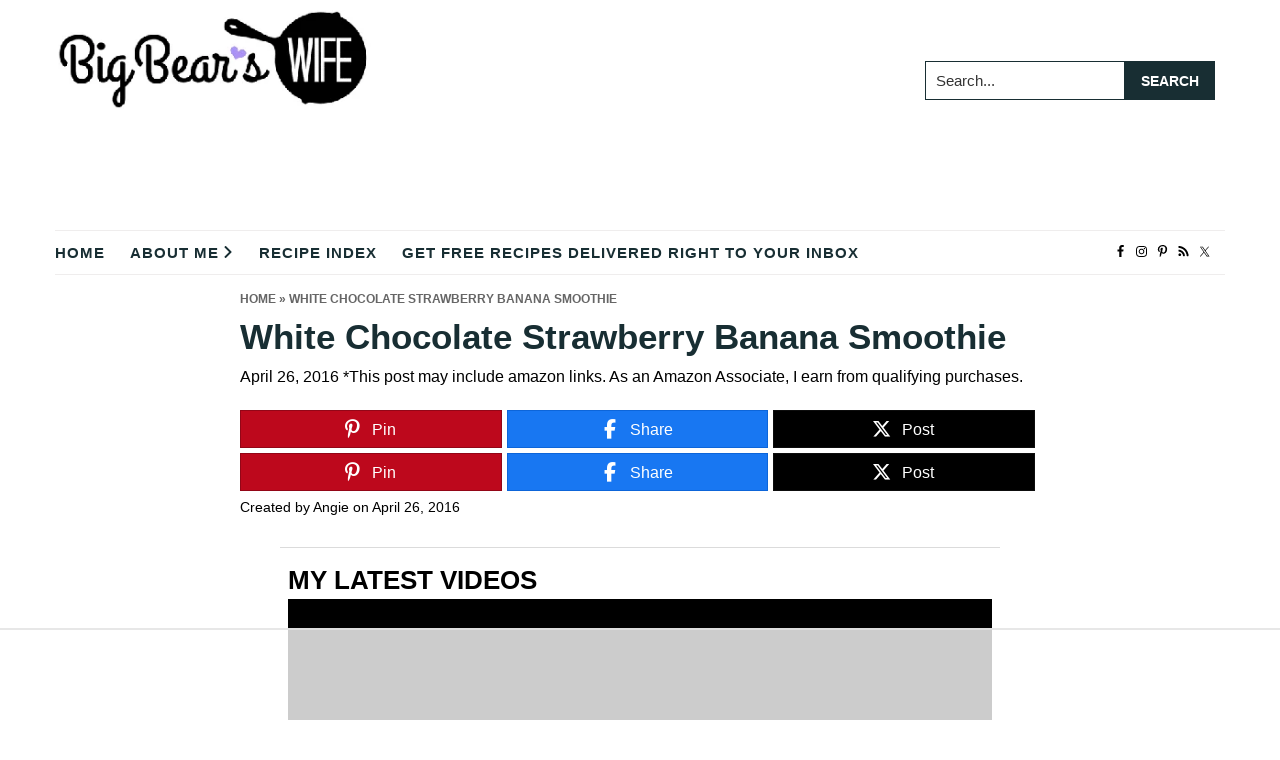

--- FILE ---
content_type: text/html; charset=UTF-8
request_url: https://www.bigbearswife.com/recipes/recipe/white-chocolate-strawberry-banana-smoothie/
body_size: 28771
content:
<!DOCTYPE html>
<html lang="en-US">
<head ><meta charset="UTF-8" /><script>if(navigator.userAgent.match(/MSIE|Internet Explorer/i)||navigator.userAgent.match(/Trident\/7\..*?rv:11/i)){var href=document.location.href;if(!href.match(/[?&]nowprocket/)){if(href.indexOf("?")==-1){if(href.indexOf("#")==-1){document.location.href=href+"?nowprocket=1"}else{document.location.href=href.replace("#","?nowprocket=1#")}}else{if(href.indexOf("#")==-1){document.location.href=href+"&nowprocket=1"}else{document.location.href=href.replace("#","&nowprocket=1#")}}}}</script><script>(()=>{class RocketLazyLoadScripts{constructor(){this.v="2.0.4",this.userEvents=["keydown","keyup","mousedown","mouseup","mousemove","mouseover","mouseout","touchmove","touchstart","touchend","touchcancel","wheel","click","dblclick","input"],this.attributeEvents=["onblur","onclick","oncontextmenu","ondblclick","onfocus","onmousedown","onmouseenter","onmouseleave","onmousemove","onmouseout","onmouseover","onmouseup","onmousewheel","onscroll","onsubmit"]}async t(){this.i(),this.o(),/iP(ad|hone)/.test(navigator.userAgent)&&this.h(),this.u(),this.l(this),this.m(),this.k(this),this.p(this),this._(),await Promise.all([this.R(),this.L()]),this.lastBreath=Date.now(),this.S(this),this.P(),this.D(),this.O(),this.M(),await this.C(this.delayedScripts.normal),await this.C(this.delayedScripts.defer),await this.C(this.delayedScripts.async),await this.T(),await this.F(),await this.j(),await this.A(),window.dispatchEvent(new Event("rocket-allScriptsLoaded")),this.everythingLoaded=!0,this.lastTouchEnd&&await new Promise(t=>setTimeout(t,500-Date.now()+this.lastTouchEnd)),this.I(),this.H(),this.U(),this.W()}i(){this.CSPIssue=sessionStorage.getItem("rocketCSPIssue"),document.addEventListener("securitypolicyviolation",t=>{this.CSPIssue||"script-src-elem"!==t.violatedDirective||"data"!==t.blockedURI||(this.CSPIssue=!0,sessionStorage.setItem("rocketCSPIssue",!0))},{isRocket:!0})}o(){window.addEventListener("pageshow",t=>{this.persisted=t.persisted,this.realWindowLoadedFired=!0},{isRocket:!0}),window.addEventListener("pagehide",()=>{this.onFirstUserAction=null},{isRocket:!0})}h(){let t;function e(e){t=e}window.addEventListener("touchstart",e,{isRocket:!0}),window.addEventListener("touchend",function i(o){o.changedTouches[0]&&t.changedTouches[0]&&Math.abs(o.changedTouches[0].pageX-t.changedTouches[0].pageX)<10&&Math.abs(o.changedTouches[0].pageY-t.changedTouches[0].pageY)<10&&o.timeStamp-t.timeStamp<200&&(window.removeEventListener("touchstart",e,{isRocket:!0}),window.removeEventListener("touchend",i,{isRocket:!0}),"INPUT"===o.target.tagName&&"text"===o.target.type||(o.target.dispatchEvent(new TouchEvent("touchend",{target:o.target,bubbles:!0})),o.target.dispatchEvent(new MouseEvent("mouseover",{target:o.target,bubbles:!0})),o.target.dispatchEvent(new PointerEvent("click",{target:o.target,bubbles:!0,cancelable:!0,detail:1,clientX:o.changedTouches[0].clientX,clientY:o.changedTouches[0].clientY})),event.preventDefault()))},{isRocket:!0})}q(t){this.userActionTriggered||("mousemove"!==t.type||this.firstMousemoveIgnored?"keyup"===t.type||"mouseover"===t.type||"mouseout"===t.type||(this.userActionTriggered=!0,this.onFirstUserAction&&this.onFirstUserAction()):this.firstMousemoveIgnored=!0),"click"===t.type&&t.preventDefault(),t.stopPropagation(),t.stopImmediatePropagation(),"touchstart"===this.lastEvent&&"touchend"===t.type&&(this.lastTouchEnd=Date.now()),"click"===t.type&&(this.lastTouchEnd=0),this.lastEvent=t.type,t.composedPath&&t.composedPath()[0].getRootNode()instanceof ShadowRoot&&(t.rocketTarget=t.composedPath()[0]),this.savedUserEvents.push(t)}u(){this.savedUserEvents=[],this.userEventHandler=this.q.bind(this),this.userEvents.forEach(t=>window.addEventListener(t,this.userEventHandler,{passive:!1,isRocket:!0})),document.addEventListener("visibilitychange",this.userEventHandler,{isRocket:!0})}U(){this.userEvents.forEach(t=>window.removeEventListener(t,this.userEventHandler,{passive:!1,isRocket:!0})),document.removeEventListener("visibilitychange",this.userEventHandler,{isRocket:!0}),this.savedUserEvents.forEach(t=>{(t.rocketTarget||t.target).dispatchEvent(new window[t.constructor.name](t.type,t))})}m(){const t="return false",e=Array.from(this.attributeEvents,t=>"data-rocket-"+t),i="["+this.attributeEvents.join("],[")+"]",o="[data-rocket-"+this.attributeEvents.join("],[data-rocket-")+"]",s=(e,i,o)=>{o&&o!==t&&(e.setAttribute("data-rocket-"+i,o),e["rocket"+i]=new Function("event",o),e.setAttribute(i,t))};new MutationObserver(t=>{for(const n of t)"attributes"===n.type&&(n.attributeName.startsWith("data-rocket-")||this.everythingLoaded?n.attributeName.startsWith("data-rocket-")&&this.everythingLoaded&&this.N(n.target,n.attributeName.substring(12)):s(n.target,n.attributeName,n.target.getAttribute(n.attributeName))),"childList"===n.type&&n.addedNodes.forEach(t=>{if(t.nodeType===Node.ELEMENT_NODE)if(this.everythingLoaded)for(const i of[t,...t.querySelectorAll(o)])for(const t of i.getAttributeNames())e.includes(t)&&this.N(i,t.substring(12));else for(const e of[t,...t.querySelectorAll(i)])for(const t of e.getAttributeNames())this.attributeEvents.includes(t)&&s(e,t,e.getAttribute(t))})}).observe(document,{subtree:!0,childList:!0,attributeFilter:[...this.attributeEvents,...e]})}I(){this.attributeEvents.forEach(t=>{document.querySelectorAll("[data-rocket-"+t+"]").forEach(e=>{this.N(e,t)})})}N(t,e){const i=t.getAttribute("data-rocket-"+e);i&&(t.setAttribute(e,i),t.removeAttribute("data-rocket-"+e))}k(t){Object.defineProperty(HTMLElement.prototype,"onclick",{get(){return this.rocketonclick||null},set(e){this.rocketonclick=e,this.setAttribute(t.everythingLoaded?"onclick":"data-rocket-onclick","this.rocketonclick(event)")}})}S(t){function e(e,i){let o=e[i];e[i]=null,Object.defineProperty(e,i,{get:()=>o,set(s){t.everythingLoaded?o=s:e["rocket"+i]=o=s}})}e(document,"onreadystatechange"),e(window,"onload"),e(window,"onpageshow");try{Object.defineProperty(document,"readyState",{get:()=>t.rocketReadyState,set(e){t.rocketReadyState=e},configurable:!0}),document.readyState="loading"}catch(t){console.log("WPRocket DJE readyState conflict, bypassing")}}l(t){this.originalAddEventListener=EventTarget.prototype.addEventListener,this.originalRemoveEventListener=EventTarget.prototype.removeEventListener,this.savedEventListeners=[],EventTarget.prototype.addEventListener=function(e,i,o){o&&o.isRocket||!t.B(e,this)&&!t.userEvents.includes(e)||t.B(e,this)&&!t.userActionTriggered||e.startsWith("rocket-")||t.everythingLoaded?t.originalAddEventListener.call(this,e,i,o):(t.savedEventListeners.push({target:this,remove:!1,type:e,func:i,options:o}),"mouseenter"!==e&&"mouseleave"!==e||t.originalAddEventListener.call(this,e,t.savedUserEvents.push,o))},EventTarget.prototype.removeEventListener=function(e,i,o){o&&o.isRocket||!t.B(e,this)&&!t.userEvents.includes(e)||t.B(e,this)&&!t.userActionTriggered||e.startsWith("rocket-")||t.everythingLoaded?t.originalRemoveEventListener.call(this,e,i,o):t.savedEventListeners.push({target:this,remove:!0,type:e,func:i,options:o})}}J(t,e){this.savedEventListeners=this.savedEventListeners.filter(i=>{let o=i.type,s=i.target||window;return e!==o||t!==s||(this.B(o,s)&&(i.type="rocket-"+o),this.$(i),!1)})}H(){EventTarget.prototype.addEventListener=this.originalAddEventListener,EventTarget.prototype.removeEventListener=this.originalRemoveEventListener,this.savedEventListeners.forEach(t=>this.$(t))}$(t){t.remove?this.originalRemoveEventListener.call(t.target,t.type,t.func,t.options):this.originalAddEventListener.call(t.target,t.type,t.func,t.options)}p(t){let e;function i(e){return t.everythingLoaded?e:e.split(" ").map(t=>"load"===t||t.startsWith("load.")?"rocket-jquery-load":t).join(" ")}function o(o){function s(e){const s=o.fn[e];o.fn[e]=o.fn.init.prototype[e]=function(){return this[0]===window&&t.userActionTriggered&&("string"==typeof arguments[0]||arguments[0]instanceof String?arguments[0]=i(arguments[0]):"object"==typeof arguments[0]&&Object.keys(arguments[0]).forEach(t=>{const e=arguments[0][t];delete arguments[0][t],arguments[0][i(t)]=e})),s.apply(this,arguments),this}}if(o&&o.fn&&!t.allJQueries.includes(o)){const e={DOMContentLoaded:[],"rocket-DOMContentLoaded":[]};for(const t in e)document.addEventListener(t,()=>{e[t].forEach(t=>t())},{isRocket:!0});o.fn.ready=o.fn.init.prototype.ready=function(i){function s(){parseInt(o.fn.jquery)>2?setTimeout(()=>i.bind(document)(o)):i.bind(document)(o)}return"function"==typeof i&&(t.realDomReadyFired?!t.userActionTriggered||t.fauxDomReadyFired?s():e["rocket-DOMContentLoaded"].push(s):e.DOMContentLoaded.push(s)),o([])},s("on"),s("one"),s("off"),t.allJQueries.push(o)}e=o}t.allJQueries=[],o(window.jQuery),Object.defineProperty(window,"jQuery",{get:()=>e,set(t){o(t)}})}P(){const t=new Map;document.write=document.writeln=function(e){const i=document.currentScript,o=document.createRange(),s=i.parentElement;let n=t.get(i);void 0===n&&(n=i.nextSibling,t.set(i,n));const c=document.createDocumentFragment();o.setStart(c,0),c.appendChild(o.createContextualFragment(e)),s.insertBefore(c,n)}}async R(){return new Promise(t=>{this.userActionTriggered?t():this.onFirstUserAction=t})}async L(){return new Promise(t=>{document.addEventListener("DOMContentLoaded",()=>{this.realDomReadyFired=!0,t()},{isRocket:!0})})}async j(){return this.realWindowLoadedFired?Promise.resolve():new Promise(t=>{window.addEventListener("load",t,{isRocket:!0})})}M(){this.pendingScripts=[];this.scriptsMutationObserver=new MutationObserver(t=>{for(const e of t)e.addedNodes.forEach(t=>{"SCRIPT"!==t.tagName||t.noModule||t.isWPRocket||this.pendingScripts.push({script:t,promise:new Promise(e=>{const i=()=>{const i=this.pendingScripts.findIndex(e=>e.script===t);i>=0&&this.pendingScripts.splice(i,1),e()};t.addEventListener("load",i,{isRocket:!0}),t.addEventListener("error",i,{isRocket:!0}),setTimeout(i,1e3)})})})}),this.scriptsMutationObserver.observe(document,{childList:!0,subtree:!0})}async F(){await this.X(),this.pendingScripts.length?(await this.pendingScripts[0].promise,await this.F()):this.scriptsMutationObserver.disconnect()}D(){this.delayedScripts={normal:[],async:[],defer:[]},document.querySelectorAll("script[type$=rocketlazyloadscript]").forEach(t=>{t.hasAttribute("data-rocket-src")?t.hasAttribute("async")&&!1!==t.async?this.delayedScripts.async.push(t):t.hasAttribute("defer")&&!1!==t.defer||"module"===t.getAttribute("data-rocket-type")?this.delayedScripts.defer.push(t):this.delayedScripts.normal.push(t):this.delayedScripts.normal.push(t)})}async _(){await this.L();let t=[];document.querySelectorAll("script[type$=rocketlazyloadscript][data-rocket-src]").forEach(e=>{let i=e.getAttribute("data-rocket-src");if(i&&!i.startsWith("data:")){i.startsWith("//")&&(i=location.protocol+i);try{const o=new URL(i).origin;o!==location.origin&&t.push({src:o,crossOrigin:e.crossOrigin||"module"===e.getAttribute("data-rocket-type")})}catch(t){}}}),t=[...new Map(t.map(t=>[JSON.stringify(t),t])).values()],this.Y(t,"preconnect")}async G(t){if(await this.K(),!0!==t.noModule||!("noModule"in HTMLScriptElement.prototype))return new Promise(e=>{let i;function o(){(i||t).setAttribute("data-rocket-status","executed"),e()}try{if(navigator.userAgent.includes("Firefox/")||""===navigator.vendor||this.CSPIssue)i=document.createElement("script"),[...t.attributes].forEach(t=>{let e=t.nodeName;"type"!==e&&("data-rocket-type"===e&&(e="type"),"data-rocket-src"===e&&(e="src"),i.setAttribute(e,t.nodeValue))}),t.text&&(i.text=t.text),t.nonce&&(i.nonce=t.nonce),i.hasAttribute("src")?(i.addEventListener("load",o,{isRocket:!0}),i.addEventListener("error",()=>{i.setAttribute("data-rocket-status","failed-network"),e()},{isRocket:!0}),setTimeout(()=>{i.isConnected||e()},1)):(i.text=t.text,o()),i.isWPRocket=!0,t.parentNode.replaceChild(i,t);else{const i=t.getAttribute("data-rocket-type"),s=t.getAttribute("data-rocket-src");i?(t.type=i,t.removeAttribute("data-rocket-type")):t.removeAttribute("type"),t.addEventListener("load",o,{isRocket:!0}),t.addEventListener("error",i=>{this.CSPIssue&&i.target.src.startsWith("data:")?(console.log("WPRocket: CSP fallback activated"),t.removeAttribute("src"),this.G(t).then(e)):(t.setAttribute("data-rocket-status","failed-network"),e())},{isRocket:!0}),s?(t.fetchPriority="high",t.removeAttribute("data-rocket-src"),t.src=s):t.src="data:text/javascript;base64,"+window.btoa(unescape(encodeURIComponent(t.text)))}}catch(i){t.setAttribute("data-rocket-status","failed-transform"),e()}});t.setAttribute("data-rocket-status","skipped")}async C(t){const e=t.shift();return e?(e.isConnected&&await this.G(e),this.C(t)):Promise.resolve()}O(){this.Y([...this.delayedScripts.normal,...this.delayedScripts.defer,...this.delayedScripts.async],"preload")}Y(t,e){this.trash=this.trash||[];let i=!0;var o=document.createDocumentFragment();t.forEach(t=>{const s=t.getAttribute&&t.getAttribute("data-rocket-src")||t.src;if(s&&!s.startsWith("data:")){const n=document.createElement("link");n.href=s,n.rel=e,"preconnect"!==e&&(n.as="script",n.fetchPriority=i?"high":"low"),t.getAttribute&&"module"===t.getAttribute("data-rocket-type")&&(n.crossOrigin=!0),t.crossOrigin&&(n.crossOrigin=t.crossOrigin),t.integrity&&(n.integrity=t.integrity),t.nonce&&(n.nonce=t.nonce),o.appendChild(n),this.trash.push(n),i=!1}}),document.head.appendChild(o)}W(){this.trash.forEach(t=>t.remove())}async T(){try{document.readyState="interactive"}catch(t){}this.fauxDomReadyFired=!0;try{await this.K(),this.J(document,"readystatechange"),document.dispatchEvent(new Event("rocket-readystatechange")),await this.K(),document.rocketonreadystatechange&&document.rocketonreadystatechange(),await this.K(),this.J(document,"DOMContentLoaded"),document.dispatchEvent(new Event("rocket-DOMContentLoaded")),await this.K(),this.J(window,"DOMContentLoaded"),window.dispatchEvent(new Event("rocket-DOMContentLoaded"))}catch(t){console.error(t)}}async A(){try{document.readyState="complete"}catch(t){}try{await this.K(),this.J(document,"readystatechange"),document.dispatchEvent(new Event("rocket-readystatechange")),await this.K(),document.rocketonreadystatechange&&document.rocketonreadystatechange(),await this.K(),this.J(window,"load"),window.dispatchEvent(new Event("rocket-load")),await this.K(),window.rocketonload&&window.rocketonload(),await this.K(),this.allJQueries.forEach(t=>t(window).trigger("rocket-jquery-load")),await this.K(),this.J(window,"pageshow");const t=new Event("rocket-pageshow");t.persisted=this.persisted,window.dispatchEvent(t),await this.K(),window.rocketonpageshow&&window.rocketonpageshow({persisted:this.persisted})}catch(t){console.error(t)}}async K(){Date.now()-this.lastBreath>45&&(await this.X(),this.lastBreath=Date.now())}async X(){return document.hidden?new Promise(t=>setTimeout(t)):new Promise(t=>requestAnimationFrame(t))}B(t,e){return e===document&&"readystatechange"===t||(e===document&&"DOMContentLoaded"===t||(e===window&&"DOMContentLoaded"===t||(e===window&&"load"===t||e===window&&"pageshow"===t)))}static run(){(new RocketLazyLoadScripts).t()}}RocketLazyLoadScripts.run()})();</script>

<meta name="viewport" content="width=device-width, initial-scale=1" />
<script data-no-optimize="1" data-cfasync="false">!function(){"use strict";const t={adt_ei:{identityApiKey:"plainText",source:"url",type:"plaintext",priority:1},adt_eih:{identityApiKey:"sha256",source:"urlh",type:"hashed",priority:2},sh_kit:{identityApiKey:"sha256",source:"urlhck",type:"hashed",priority:3}},e=Object.keys(t);function i(t){return function(t){const e=t.match(/((?=([a-z0-9._!#$%+^&*()[\]<>-]+))\2@[a-z0-9._-]+\.[a-z0-9._-]+)/gi);return e?e[0]:""}(function(t){return t.replace(/\s/g,"")}(t.toLowerCase()))}!async function(){const n=new URL(window.location.href),o=n.searchParams;let a=null;const r=Object.entries(t).sort(([,t],[,e])=>t.priority-e.priority).map(([t])=>t);for(const e of r){const n=o.get(e),r=t[e];if(!n||!r)continue;const c=decodeURIComponent(n),d="plaintext"===r.type&&i(c),s="hashed"===r.type&&c;if(d||s){a={value:c,config:r};break}}if(a){const{value:t,config:e}=a;window.adthrive=window.adthrive||{},window.adthrive.cmd=window.adthrive.cmd||[],window.adthrive.cmd.push(function(){window.adthrive.identityApi({source:e.source,[e.identityApiKey]:t},({success:i,data:n})=>{i?window.adthrive.log("info","Plugin","detectEmails",`Identity API called with ${e.type} email: ${t}`,n):window.adthrive.log("warning","Plugin","detectEmails",`Failed to call Identity API with ${e.type} email: ${t}`,n)})})}!function(t,e){const i=new URL(e);t.forEach(t=>i.searchParams.delete(t)),history.replaceState(null,"",i.toString())}(e,n)}()}();
</script><script>var et_site_url='https://www.bigbearswife.com';var et_post_id='8454';function et_core_page_resource_fallback(a,b){"undefined"===typeof b&&(b=a.sheet.cssRules&&0===a.sheet.cssRules.length);b&&(a.onerror=null,a.onload=null,a.href?a.href=et_site_url+"/?et_core_page_resource="+a.id+et_post_id:a.src&&(a.src=et_site_url+"/?et_core_page_resource="+a.id+et_post_id))}
</script><meta name='robots' content='index, follow, max-image-preview:large, max-snippet:-1, max-video-preview:-1' />

<script data-no-optimize="1" data-cfasync="false">
(function(w, d) {
	w.adthrive = w.adthrive || {};
	w.adthrive.cmd = w.adthrive.cmd || [];
	w.adthrive.plugin = 'adthrive-ads-3.10.0';
	w.adthrive.host = 'ads.adthrive.com';
	w.adthrive.integration = 'plugin';

	var commitParam = (w.adthriveCLS && w.adthriveCLS.bucket !== 'prod' && w.adthriveCLS.branch) ? '&commit=' + w.adthriveCLS.branch : '';

	var s = d.createElement('script');
	s.async = true;
	s.referrerpolicy='no-referrer-when-downgrade';
	s.src = 'https://' + w.adthrive.host + '/sites/55ba7e838adc6fa61aba46d1/ads.min.js?referrer=' + w.encodeURIComponent(w.location.href) + commitParam + '&cb=' + (Math.floor(Math.random() * 100) + 1) + '';
	var n = d.getElementsByTagName('script')[0];
	n.parentNode.insertBefore(s, n);
})(window, document);
</script>
<link rel="dns-prefetch" href="https://ads.adthrive.com/"><link rel="preconnect" href="https://ads.adthrive.com/"><link rel="preconnect" href="https://ads.adthrive.com/" crossorigin>
<!-- Begin Social Rocket v1.3.4 https://wpsocialrocket.com -->
<meta property="og:title" content="&lt;span itemprop=&quot;name&quot;&gt;White Chocolate Strawberry Banana Smoothie&lt;/span&gt;" />
<meta name="twitter:card" content="summary_large_image">
<meta name="twitter:title" content="&lt;span itemprop=&quot;name&quot;&gt;White Chocolate Strawberry Banana Smoothie&lt;/span&gt;" />
<!-- / Social Rocket -->

	<!-- This site is optimized with the Yoast SEO plugin v26.7 - https://yoast.com/wordpress/plugins/seo/ -->
	<title>White Chocolate Strawberry Banana Smoothie - Big Bear&#039;s Wife</title>
<link crossorigin data-rocket-preconnect href="https://ads.adthrive.com" rel="preconnect">
<link crossorigin data-rocket-preconnect href="https://fonts.googleapis.com" rel="preconnect">
<link crossorigin data-rocket-preconnect href="https://www.googletagmanager.com" rel="preconnect">
<link data-rocket-preload as="style" href="https://fonts.googleapis.com/css?family=Open%20Sans%3A400%2C700&#038;display=swap" rel="preload">
<link href="https://fonts.googleapis.com/css?family=Open%20Sans%3A400%2C700&#038;display=swap" media="print" onload="this.media=&#039;all&#039;" rel="stylesheet">
<noscript><link rel="stylesheet" href="https://fonts.googleapis.com/css?family=Open%20Sans%3A400%2C700&#038;display=swap"></noscript><link rel="preload" data-rocket-preload as="image" href="https://www.bigbearswife.com/wp-content/uploads/2022/05/BigBearsWifeLogo-1.png" imagesrcset="https://www.bigbearswife.com/wp-content/uploads/2022/05/BigBearsWifeLogo-1.png 350w, https://www.bigbearswife.com/wp-content/uploads/2022/05/BigBearsWifeLogo-1-300x93.png 300w, https://www.bigbearswife.com/wp-content/uploads/2022/05/BigBearsWifeLogo-1-150x47.png 150w" imagesizes="(max-width: 350px) 100vw, 350px" fetchpriority="high">
	<link rel="canonical" href="https://www.bigbearswife.com/recipes/recipe/white-chocolate-strawberry-banana-smoothie/" />
	<meta property="og:locale" content="en_US" />
	<meta property="og:type" content="article" />
	<meta property="og:title" content="White Chocolate Strawberry Banana Smoothie - Big Bear&#039;s Wife" />
	<meta property="og:url" content="https://www.bigbearswife.com/recipes/recipe/white-chocolate-strawberry-banana-smoothie/" />
	<meta property="og:site_name" content="Big Bear&#039;s Wife" />
	<meta property="article:publisher" content="https://www.facebook.com/bigbearswifeblog" />
	<meta property="og:image" content="https://www.bigbearswife.com/wp-content/uploads/2016/04/White-Chocolate-Strawberry-Banana-Smoothie-7.jpg" />
	<meta property="og:image:width" content="700" />
	<meta property="og:image:height" content="1050" />
	<meta property="og:image:type" content="image/jpeg" />
	<meta name="twitter:card" content="summary_large_image" />
	<meta name="twitter:site" content="@bigbearswife" />
	<script type="application/ld+json" class="yoast-schema-graph">{"@context":"https://schema.org","@graph":[{"@type":"WebPage","@id":"https://www.bigbearswife.com/recipes/recipe/white-chocolate-strawberry-banana-smoothie/","url":"https://www.bigbearswife.com/recipes/recipe/white-chocolate-strawberry-banana-smoothie/","name":"White Chocolate Strawberry Banana Smoothie - Big Bear&#039;s Wife","isPartOf":{"@id":"https://www.bigbearswife.com/#website"},"primaryImageOfPage":{"@id":"https://www.bigbearswife.com/recipes/recipe/white-chocolate-strawberry-banana-smoothie/#primaryimage"},"image":{"@id":"https://www.bigbearswife.com/recipes/recipe/white-chocolate-strawberry-banana-smoothie/#primaryimage"},"thumbnailUrl":"https://www.bigbearswife.com/wp-content/uploads/2016/04/White-Chocolate-Strawberry-Banana-Smoothie-7.jpg","datePublished":"2016-04-26T17:21:38+00:00","breadcrumb":{"@id":"https://www.bigbearswife.com/recipes/recipe/white-chocolate-strawberry-banana-smoothie/#breadcrumb"},"inLanguage":"en-US","potentialAction":[{"@type":"ReadAction","target":["https://www.bigbearswife.com/recipes/recipe/white-chocolate-strawberry-banana-smoothie/"]}]},{"@type":"ImageObject","inLanguage":"en-US","@id":"https://www.bigbearswife.com/recipes/recipe/white-chocolate-strawberry-banana-smoothie/#primaryimage","url":"https://www.bigbearswife.com/wp-content/uploads/2016/04/White-Chocolate-Strawberry-Banana-Smoothie-7.jpg","contentUrl":"https://www.bigbearswife.com/wp-content/uploads/2016/04/White-Chocolate-Strawberry-Banana-Smoothie-7.jpg","width":700,"height":1050,"caption":"White Chocolate Strawberry Banana Smoothie (7)"},{"@type":"BreadcrumbList","@id":"https://www.bigbearswife.com/recipes/recipe/white-chocolate-strawberry-banana-smoothie/#breadcrumb","itemListElement":[{"@type":"ListItem","position":1,"name":"Home","item":"https://www.bigbearswife.com/"},{"@type":"ListItem","position":2,"name":"White Chocolate Strawberry Banana Smoothie"}]},{"@type":"WebSite","@id":"https://www.bigbearswife.com/#website","url":"https://www.bigbearswife.com/","name":"Big Bear&#039;s Wife","description":"Easy Recipes, Fun Travels, &amp; Real Life Southern Days","publisher":{"@id":"https://www.bigbearswife.com/#organization"},"potentialAction":[{"@type":"SearchAction","target":{"@type":"EntryPoint","urlTemplate":"https://www.bigbearswife.com/?s={search_term_string}"},"query-input":{"@type":"PropertyValueSpecification","valueRequired":true,"valueName":"search_term_string"}}],"inLanguage":"en-US"},{"@type":"Organization","@id":"https://www.bigbearswife.com/#organization","name":"Big Bears Wife - Angie Barrett","url":"https://www.bigbearswife.com/","logo":{"@type":"ImageObject","inLanguage":"en-US","@id":"https://www.bigbearswife.com/#/schema/logo/image/","url":"https://www.bigbearswife.com/wp-content/uploads/2022/05/BigBearsWifeLogo-1.png","contentUrl":"https://www.bigbearswife.com/wp-content/uploads/2022/05/BigBearsWifeLogo-1.png","width":350,"height":109,"caption":"Big Bears Wife - Angie Barrett"},"image":{"@id":"https://www.bigbearswife.com/#/schema/logo/image/"},"sameAs":["https://www.facebook.com/bigbearswifeblog","https://x.com/bigbearswife","https://www.instagram.com/bigbearswife/","https://www.pinterest.com/bigbearswife/"]}]}</script>
	<!-- / Yoast SEO plugin. -->


<link href='https://fonts.gstatic.com' crossorigin rel='preconnect' />
<link rel="alternate" type="application/rss+xml" title="Big Bear&#039;s Wife &raquo; Feed" href="https://www.bigbearswife.com/feed" />
<link rel="alternate" type="application/rss+xml" title="Big Bear&#039;s Wife &raquo; Comments Feed" href="https://www.bigbearswife.com/comments/feed/" />
<link rel="alternate" type="application/rss+xml" title="Big Bear&#039;s Wife &raquo; White Chocolate Strawberry Banana Smoothie Comments Feed" href="https://www.bigbearswife.com/recipes/recipe/white-chocolate-strawberry-banana-smoothie/feed/" />
<link rel="alternate" title="oEmbed (JSON)" type="application/json+oembed" href="https://www.bigbearswife.com/wp-json/oembed/1.0/embed?url=https%3A%2F%2Fwww.bigbearswife.com%2Frecipes%2Frecipe%2Fwhite-chocolate-strawberry-banana-smoothie%2F" />
<link rel="alternate" title="oEmbed (XML)" type="text/xml+oembed" href="https://www.bigbearswife.com/wp-json/oembed/1.0/embed?url=https%3A%2F%2Fwww.bigbearswife.com%2Frecipes%2Frecipe%2Fwhite-chocolate-strawberry-banana-smoothie%2F&#038;format=xml" />
<link rel="alternate" type="application/rss+xml" title="Big Bear&#039;s Wife &raquo; Stories Feed" href="https://www.bigbearswife.com/web-stories/feed/"><style id='wp-img-auto-sizes-contain-inline-css' type='text/css'>
img:is([sizes=auto i],[sizes^="auto," i]){contain-intrinsic-size:3000px 1500px}
/*# sourceURL=wp-img-auto-sizes-contain-inline-css */
</style>
<link data-minify="1" rel='stylesheet' id='genesis-blocks-style-css-css' href='https://www.bigbearswife.com/wp-content/cache/min/1/wp-content/plugins/genesis-blocks/dist/style-blocks.build.css?ver=1768469976' type='text/css' media='all' />
<link data-minify="1" rel='stylesheet' id='cuisine-recipe-theme-css' href='https://www.bigbearswife.com/wp-content/cache/min/1/wp-content/themes/cuisine-recipe-theme/style.css?ver=1768469976' type='text/css' media='all' />
<style id='wp-emoji-styles-inline-css' type='text/css'>

	img.wp-smiley, img.emoji {
		display: inline !important;
		border: none !important;
		box-shadow: none !important;
		height: 1em !important;
		width: 1em !important;
		margin: 0 0.07em !important;
		vertical-align: -0.1em !important;
		background: none !important;
		padding: 0 !important;
	}
/*# sourceURL=wp-emoji-styles-inline-css */
</style>
<style id='wp-block-library-inline-css' type='text/css'>
:root{--wp-block-synced-color:#7a00df;--wp-block-synced-color--rgb:122,0,223;--wp-bound-block-color:var(--wp-block-synced-color);--wp-editor-canvas-background:#ddd;--wp-admin-theme-color:#007cba;--wp-admin-theme-color--rgb:0,124,186;--wp-admin-theme-color-darker-10:#006ba1;--wp-admin-theme-color-darker-10--rgb:0,107,160.5;--wp-admin-theme-color-darker-20:#005a87;--wp-admin-theme-color-darker-20--rgb:0,90,135;--wp-admin-border-width-focus:2px}@media (min-resolution:192dpi){:root{--wp-admin-border-width-focus:1.5px}}.wp-element-button{cursor:pointer}:root .has-very-light-gray-background-color{background-color:#eee}:root .has-very-dark-gray-background-color{background-color:#313131}:root .has-very-light-gray-color{color:#eee}:root .has-very-dark-gray-color{color:#313131}:root .has-vivid-green-cyan-to-vivid-cyan-blue-gradient-background{background:linear-gradient(135deg,#00d084,#0693e3)}:root .has-purple-crush-gradient-background{background:linear-gradient(135deg,#34e2e4,#4721fb 50%,#ab1dfe)}:root .has-hazy-dawn-gradient-background{background:linear-gradient(135deg,#faaca8,#dad0ec)}:root .has-subdued-olive-gradient-background{background:linear-gradient(135deg,#fafae1,#67a671)}:root .has-atomic-cream-gradient-background{background:linear-gradient(135deg,#fdd79a,#004a59)}:root .has-nightshade-gradient-background{background:linear-gradient(135deg,#330968,#31cdcf)}:root .has-midnight-gradient-background{background:linear-gradient(135deg,#020381,#2874fc)}:root{--wp--preset--font-size--normal:16px;--wp--preset--font-size--huge:42px}.has-regular-font-size{font-size:1em}.has-larger-font-size{font-size:2.625em}.has-normal-font-size{font-size:var(--wp--preset--font-size--normal)}.has-huge-font-size{font-size:var(--wp--preset--font-size--huge)}.has-text-align-center{text-align:center}.has-text-align-left{text-align:left}.has-text-align-right{text-align:right}.has-fit-text{white-space:nowrap!important}#end-resizable-editor-section{display:none}.aligncenter{clear:both}.items-justified-left{justify-content:flex-start}.items-justified-center{justify-content:center}.items-justified-right{justify-content:flex-end}.items-justified-space-between{justify-content:space-between}.screen-reader-text{border:0;clip-path:inset(50%);height:1px;margin:-1px;overflow:hidden;padding:0;position:absolute;width:1px;word-wrap:normal!important}.screen-reader-text:focus{background-color:#ddd;clip-path:none;color:#444;display:block;font-size:1em;height:auto;left:5px;line-height:normal;padding:15px 23px 14px;text-decoration:none;top:5px;width:auto;z-index:100000}html :where(.has-border-color){border-style:solid}html :where([style*=border-top-color]){border-top-style:solid}html :where([style*=border-right-color]){border-right-style:solid}html :where([style*=border-bottom-color]){border-bottom-style:solid}html :where([style*=border-left-color]){border-left-style:solid}html :where([style*=border-width]){border-style:solid}html :where([style*=border-top-width]){border-top-style:solid}html :where([style*=border-right-width]){border-right-style:solid}html :where([style*=border-bottom-width]){border-bottom-style:solid}html :where([style*=border-left-width]){border-left-style:solid}html :where(img[class*=wp-image-]){height:auto;max-width:100%}:where(figure){margin:0 0 1em}html :where(.is-position-sticky){--wp-admin--admin-bar--position-offset:var(--wp-admin--admin-bar--height,0px)}@media screen and (max-width:600px){html :where(.is-position-sticky){--wp-admin--admin-bar--position-offset:0px}}

/*# sourceURL=wp-block-library-inline-css */
</style><style id='global-styles-inline-css' type='text/css'>
:root{--wp--preset--aspect-ratio--square: 1;--wp--preset--aspect-ratio--4-3: 4/3;--wp--preset--aspect-ratio--3-4: 3/4;--wp--preset--aspect-ratio--3-2: 3/2;--wp--preset--aspect-ratio--2-3: 2/3;--wp--preset--aspect-ratio--16-9: 16/9;--wp--preset--aspect-ratio--9-16: 9/16;--wp--preset--color--black: #333333;--wp--preset--color--cyan-bluish-gray: #abb8c3;--wp--preset--color--white: #ffffff;--wp--preset--color--pale-pink: #f78da7;--wp--preset--color--vivid-red: #cf2e2e;--wp--preset--color--luminous-vivid-orange: #ff6900;--wp--preset--color--luminous-vivid-amber: #fcb900;--wp--preset--color--light-green-cyan: #7bdcb5;--wp--preset--color--vivid-green-cyan: #00d084;--wp--preset--color--pale-cyan-blue: #8ed1fc;--wp--preset--color--vivid-cyan-blue: #0693e3;--wp--preset--color--vivid-purple: #9b51e0;--wp--preset--color--bgcolor: #F6F4F4;--wp--preset--color--link: #182E33;--wp--preset--color--accent: #ad90f9;--wp--preset--color--button: #182E33;--wp--preset--color--buttonhover: #ffffff;--wp--preset--color--altbutton: #ad90f9;--wp--preset--color--altbuttonhover: #ffffff;--wp--preset--gradient--vivid-cyan-blue-to-vivid-purple: linear-gradient(135deg,rgb(6,147,227) 0%,rgb(155,81,224) 100%);--wp--preset--gradient--light-green-cyan-to-vivid-green-cyan: linear-gradient(135deg,rgb(122,220,180) 0%,rgb(0,208,130) 100%);--wp--preset--gradient--luminous-vivid-amber-to-luminous-vivid-orange: linear-gradient(135deg,rgb(252,185,0) 0%,rgb(255,105,0) 100%);--wp--preset--gradient--luminous-vivid-orange-to-vivid-red: linear-gradient(135deg,rgb(255,105,0) 0%,rgb(207,46,46) 100%);--wp--preset--gradient--very-light-gray-to-cyan-bluish-gray: linear-gradient(135deg,rgb(238,238,238) 0%,rgb(169,184,195) 100%);--wp--preset--gradient--cool-to-warm-spectrum: linear-gradient(135deg,rgb(74,234,220) 0%,rgb(151,120,209) 20%,rgb(207,42,186) 40%,rgb(238,44,130) 60%,rgb(251,105,98) 80%,rgb(254,248,76) 100%);--wp--preset--gradient--blush-light-purple: linear-gradient(135deg,rgb(255,206,236) 0%,rgb(152,150,240) 100%);--wp--preset--gradient--blush-bordeaux: linear-gradient(135deg,rgb(254,205,165) 0%,rgb(254,45,45) 50%,rgb(107,0,62) 100%);--wp--preset--gradient--luminous-dusk: linear-gradient(135deg,rgb(255,203,112) 0%,rgb(199,81,192) 50%,rgb(65,88,208) 100%);--wp--preset--gradient--pale-ocean: linear-gradient(135deg,rgb(255,245,203) 0%,rgb(182,227,212) 50%,rgb(51,167,181) 100%);--wp--preset--gradient--electric-grass: linear-gradient(135deg,rgb(202,248,128) 0%,rgb(113,206,126) 100%);--wp--preset--gradient--midnight: linear-gradient(135deg,rgb(2,3,129) 0%,rgb(40,116,252) 100%);--wp--preset--font-size--small: 12px;--wp--preset--font-size--medium: 20px;--wp--preset--font-size--large: 20px;--wp--preset--font-size--x-large: 42px;--wp--preset--font-size--normal: 17px;--wp--preset--font-size--larger: 74px;--wp--preset--spacing--20: 0.44rem;--wp--preset--spacing--30: 0.67rem;--wp--preset--spacing--40: 1rem;--wp--preset--spacing--50: 1.5rem;--wp--preset--spacing--60: 2.25rem;--wp--preset--spacing--70: 3.38rem;--wp--preset--spacing--80: 5.06rem;--wp--preset--shadow--natural: 6px 6px 9px rgba(0, 0, 0, 0.2);--wp--preset--shadow--deep: 12px 12px 50px rgba(0, 0, 0, 0.4);--wp--preset--shadow--sharp: 6px 6px 0px rgba(0, 0, 0, 0.2);--wp--preset--shadow--outlined: 6px 6px 0px -3px rgb(255, 255, 255), 6px 6px rgb(0, 0, 0);--wp--preset--shadow--crisp: 6px 6px 0px rgb(0, 0, 0);}:where(.is-layout-flex){gap: 0.5em;}:where(.is-layout-grid){gap: 0.5em;}body .is-layout-flex{display: flex;}.is-layout-flex{flex-wrap: wrap;align-items: center;}.is-layout-flex > :is(*, div){margin: 0;}body .is-layout-grid{display: grid;}.is-layout-grid > :is(*, div){margin: 0;}:where(.wp-block-columns.is-layout-flex){gap: 2em;}:where(.wp-block-columns.is-layout-grid){gap: 2em;}:where(.wp-block-post-template.is-layout-flex){gap: 1.25em;}:where(.wp-block-post-template.is-layout-grid){gap: 1.25em;}.has-black-color{color: var(--wp--preset--color--black) !important;}.has-cyan-bluish-gray-color{color: var(--wp--preset--color--cyan-bluish-gray) !important;}.has-white-color{color: var(--wp--preset--color--white) !important;}.has-pale-pink-color{color: var(--wp--preset--color--pale-pink) !important;}.has-vivid-red-color{color: var(--wp--preset--color--vivid-red) !important;}.has-luminous-vivid-orange-color{color: var(--wp--preset--color--luminous-vivid-orange) !important;}.has-luminous-vivid-amber-color{color: var(--wp--preset--color--luminous-vivid-amber) !important;}.has-light-green-cyan-color{color: var(--wp--preset--color--light-green-cyan) !important;}.has-vivid-green-cyan-color{color: var(--wp--preset--color--vivid-green-cyan) !important;}.has-pale-cyan-blue-color{color: var(--wp--preset--color--pale-cyan-blue) !important;}.has-vivid-cyan-blue-color{color: var(--wp--preset--color--vivid-cyan-blue) !important;}.has-vivid-purple-color{color: var(--wp--preset--color--vivid-purple) !important;}.has-black-background-color{background-color: var(--wp--preset--color--black) !important;}.has-cyan-bluish-gray-background-color{background-color: var(--wp--preset--color--cyan-bluish-gray) !important;}.has-white-background-color{background-color: var(--wp--preset--color--white) !important;}.has-pale-pink-background-color{background-color: var(--wp--preset--color--pale-pink) !important;}.has-vivid-red-background-color{background-color: var(--wp--preset--color--vivid-red) !important;}.has-luminous-vivid-orange-background-color{background-color: var(--wp--preset--color--luminous-vivid-orange) !important;}.has-luminous-vivid-amber-background-color{background-color: var(--wp--preset--color--luminous-vivid-amber) !important;}.has-light-green-cyan-background-color{background-color: var(--wp--preset--color--light-green-cyan) !important;}.has-vivid-green-cyan-background-color{background-color: var(--wp--preset--color--vivid-green-cyan) !important;}.has-pale-cyan-blue-background-color{background-color: var(--wp--preset--color--pale-cyan-blue) !important;}.has-vivid-cyan-blue-background-color{background-color: var(--wp--preset--color--vivid-cyan-blue) !important;}.has-vivid-purple-background-color{background-color: var(--wp--preset--color--vivid-purple) !important;}.has-black-border-color{border-color: var(--wp--preset--color--black) !important;}.has-cyan-bluish-gray-border-color{border-color: var(--wp--preset--color--cyan-bluish-gray) !important;}.has-white-border-color{border-color: var(--wp--preset--color--white) !important;}.has-pale-pink-border-color{border-color: var(--wp--preset--color--pale-pink) !important;}.has-vivid-red-border-color{border-color: var(--wp--preset--color--vivid-red) !important;}.has-luminous-vivid-orange-border-color{border-color: var(--wp--preset--color--luminous-vivid-orange) !important;}.has-luminous-vivid-amber-border-color{border-color: var(--wp--preset--color--luminous-vivid-amber) !important;}.has-light-green-cyan-border-color{border-color: var(--wp--preset--color--light-green-cyan) !important;}.has-vivid-green-cyan-border-color{border-color: var(--wp--preset--color--vivid-green-cyan) !important;}.has-pale-cyan-blue-border-color{border-color: var(--wp--preset--color--pale-cyan-blue) !important;}.has-vivid-cyan-blue-border-color{border-color: var(--wp--preset--color--vivid-cyan-blue) !important;}.has-vivid-purple-border-color{border-color: var(--wp--preset--color--vivid-purple) !important;}.has-vivid-cyan-blue-to-vivid-purple-gradient-background{background: var(--wp--preset--gradient--vivid-cyan-blue-to-vivid-purple) !important;}.has-light-green-cyan-to-vivid-green-cyan-gradient-background{background: var(--wp--preset--gradient--light-green-cyan-to-vivid-green-cyan) !important;}.has-luminous-vivid-amber-to-luminous-vivid-orange-gradient-background{background: var(--wp--preset--gradient--luminous-vivid-amber-to-luminous-vivid-orange) !important;}.has-luminous-vivid-orange-to-vivid-red-gradient-background{background: var(--wp--preset--gradient--luminous-vivid-orange-to-vivid-red) !important;}.has-very-light-gray-to-cyan-bluish-gray-gradient-background{background: var(--wp--preset--gradient--very-light-gray-to-cyan-bluish-gray) !important;}.has-cool-to-warm-spectrum-gradient-background{background: var(--wp--preset--gradient--cool-to-warm-spectrum) !important;}.has-blush-light-purple-gradient-background{background: var(--wp--preset--gradient--blush-light-purple) !important;}.has-blush-bordeaux-gradient-background{background: var(--wp--preset--gradient--blush-bordeaux) !important;}.has-luminous-dusk-gradient-background{background: var(--wp--preset--gradient--luminous-dusk) !important;}.has-pale-ocean-gradient-background{background: var(--wp--preset--gradient--pale-ocean) !important;}.has-electric-grass-gradient-background{background: var(--wp--preset--gradient--electric-grass) !important;}.has-midnight-gradient-background{background: var(--wp--preset--gradient--midnight) !important;}.has-small-font-size{font-size: var(--wp--preset--font-size--small) !important;}.has-medium-font-size{font-size: var(--wp--preset--font-size--medium) !important;}.has-large-font-size{font-size: var(--wp--preset--font-size--large) !important;}.has-x-large-font-size{font-size: var(--wp--preset--font-size--x-large) !important;}
/*# sourceURL=global-styles-inline-css */
</style>

<style id='classic-theme-styles-inline-css' type='text/css'>
/*! This file is auto-generated */
.wp-block-button__link{color:#fff;background-color:#32373c;border-radius:9999px;box-shadow:none;text-decoration:none;padding:calc(.667em + 2px) calc(1.333em + 2px);font-size:1.125em}.wp-block-file__button{background:#32373c;color:#fff;text-decoration:none}
/*# sourceURL=/wp-includes/css/classic-themes.min.css */
</style>
<link data-minify="1" rel='stylesheet' id='ctt-css' href='https://www.bigbearswife.com/wp-content/cache/min/1/wp-content/plugins/clicktotweetcom/styles.css?ver=1768469976' type='text/css' media='all' />
<link data-minify="1" rel='stylesheet' id='jpibfi-style-css' href='https://www.bigbearswife.com/wp-content/cache/min/1/wp-content/plugins/jquery-pin-it-button-for-images/css/client.css?ver=1768469976' type='text/css' media='all' />
<link data-minify="1" rel='stylesheet' id='simmer-icons-css' href='https://www.bigbearswife.com/wp-content/cache/min/1/wp-content/plugins/simmer/core/assets/icons/css/simmer-icons.css?ver=1768469976' type='text/css' media='all' />
<link data-minify="1" rel='stylesheet' id='simmer-plugin-styles-css' href='https://www.bigbearswife.com/wp-content/cache/min/1/wp-content/plugins/simmer/core/frontend/assets/styles.css?ver=1768469976' type='text/css' media='all' />
<link data-minify="1" rel='stylesheet' id='cuisine-recipe-theme-Stylesheet-css' href='https://www.bigbearswife.com/wp-content/cache/min/1/wp-content/themes/cuisine-recipe-theme/style.css?ver=1768469976' type='text/css' media='all' />
<link data-minify="1" rel='stylesheet' id='cuisine-recipe-themeslick-css-css' href='https://www.bigbearswife.com/wp-content/cache/min/1/wp-content/themes/cuisine-recipe-theme/assets/slick.css?ver=1768469976' type='text/css' media='all' />
<link rel='stylesheet' id='inline-style-css' href='https://www.bigbearswife.com/wp-content/themes/cuisine-recipe-theme/assets/inline.css?ver=1.0.3' type='text/css' media='1' />
<link data-minify="1" rel='stylesheet' id='cuisine-recipe-theme-gutenberg-front-css' href='https://www.bigbearswife.com/wp-content/cache/min/1/wp-content/themes/cuisine-recipe-theme/lib/gutenberg/front-end.css?ver=1768469976' type='text/css' media='all' />
<style id='cuisine-recipe-theme-gutenberg-front-inline-css' type='text/css'>
.gb-block-post-grid .gb-post-grid-items h2 a:hover {
	color: #182E33;
}

.site-container .gb-button,
.site-container .gb-button:visited,
.site-container .wp-block-button .wp-block-button__link:not(.has-background),
.site-container .wp-block-button .wp-block-button__link:not(.has-background):visited {
	background-color: #182E33;
	border-color: #182E33;
	color: #ffffff;
}

.site-container .wp-block-button.is-style-outline .wp-block-button__link:not(.has-background),
.site-container .wp-block-button.is-style-outline .wp-block-button__link:not(.has-background):visited {
	border-color: #182E33;
	background-color: transparent;
	color: #182E33!important;
}


.site-container  .wp-block-button .wp-block-button__link:not(.has-background):focus,
.site-container .wp-block-button .wp-block-button__link:not(.has-background):hover {
	background-color: #ffffff;
	border-color: #ffffff;
	color: #333333;

}

.site-container .wp-block-button.is-style-outline .wp-block-button__link:not(.has-background):hover,
.site-container .wp-block-button.is-style-outline .wp-block-button__link:not(.has-background):focus {
	border-color: #ffffff;
	background-color: #fff;
	color: #ffffff!important;
}


.site-container .wp-block-button.is-style-outline .wp-block-button__link {
	color: #182E33;
	border-color: #182E33;
}

.site-container .wp-block-button.is-style-outline .wp-block-button__link:focus,
.site-container .wp-block-button.is-style-outline .wp-block-button__link:hover {
	color: #333333;
	background-color: #ffffff;
	border-color: #ffffff;
}

.site-container  .wp-block-button.is-style-alt .wp-block-button__link:not(.has-background),
.site-container .wp-block-button.is-style-alt .wp-block-button__link:not(.has-background):visited {
	background-color: #ad90f9!important;
	border-color: #ad90f9!important;
	color: #333333!important;
}

.site-container .wp-block-button:not(.is-style-alt).is-style-alt .wp-block-button__link.has-altbutton-background-color:hover, 
.site-container .wp-block-button:not(.is-style-alt).is-style-alt .wp-block-button__link.has-altbutton-background-color:focus,
.site-container .wp-block-button.is-style-alt .wp-block-button__link:hover,
.site-container .wp-block-button.is-style-alt .wp-block-button__link:focus {
	background-color: #ffffff!important;
	border-color: #ffffff!important;
	color: #333333!important;
}



		.site-container  .wp-block-button:not(.is-style-alt) .wp-block-button__link:focus,
		.site-container .wp-block-button:not(.is-style-alt) .wp-block-button__link:hover {
			background-color: #ffffff;
			border-color: #182E33;
			color: #182E33;

		}

		.site-container .wp-block-button.is-style-outline .wp-block-button__link:not(.has-background):hover,
		.site-container .wp-block-button.is-style-outline .wp-block-button__link:not(.has-background):focus {
			border-color: #182E33;
			background-color: #182E33!important;
			color: #ffffff!important;
		}


		.site-container .gb-button:not(.is-style-alt):focus,
		.site-container .gb-button:not(.is-style-alt):hover {
			background-color: #ffffff;
			border-color: #182E33;
			color: #182E33;

		}

	.site-container  .wp-block-button.is-style-alt .wp-block-button__link:not(.has-background):focus,
	.site-container .wp-block-button.is-style-alt .wp-block-button__link:not(.has-background):hover {
		background-color: #ffffff!important;
		border-color: #ad90f9!important;
		color: #ad90f9!important;
	}

	.site-container .is-style-alt.gb-block-button .gb-button:focus,
	.site-container .is-style-alt.gb-block-button .gb-button:hover {
		background-color: #ffffff;
		border-color: #ad90f9!important;
		color: #ad90f9!important;

	}		.site-container .has-small-font-size {
			font-size: 12px;
		}		.site-container .has-normal-font-size {
			font-size: 17px;
		}		.site-container .has-large-font-size {
			font-size: 20px;
		}		.site-container .has-larger-font-size {
			font-size: 74px;
		}	.site-container .has-bgcolor-color {
		color: #F6F4F4;
	}

	.site-container .wp-block-button .wp-block-button__link.has-bgcolor-color,
	.site-container .wp-block-button.is-style-outline .wp-block-button__link.has-bgcolor-color {
		color: #F6F4F4;
		border-color: #F6F4F4;
	}

	.site-container .has-bgcolor-background-color {
		background-color: #F6F4F4;
	}

	.site-container .wp-block-button .wp-block-button__link.has-bgcolor-background-color,
	.site-container .wp-block-pullquote.is-style-solid-color.has-bgcolor-background-color {
		color: #333333;
		background-color: #F6F4F4;
		border-color: #F6F4F4;
	}

	
	.site-container .wp-block-button.is-style-outline .wp-block-button__link.has-bgcolor-color:not(.has-background),
	.site-container .wp-block-button.is-style-outline .wp-block-button__link.has-bgcolor-color:not(.has-background):visited {
		color: #F6F4F4!important;
		background-color: transparent;
		border-color: #F6F4F4!important;
	}

	.site-container .gb-block-button:not(.is-style-alt) .gb-button.has-bgcolor-background-color:hover,
	.site-container  .gb-block-button:not(.is-style-alt) .gb-button.has-bgcolor-background-color:focus {
		color: #F6F4F4!important;
		background-color: #333333;
		border-color: #F6F4F4!important;
	}

	.site-container .wp-block-button:not(.is-style-alt) .wp-block-button__link.has-bgcolor-background-color,
	.site-container .wp-block-button:not(.is-style-alt) .wp-block-button__link.has-bgcolor-background-color:visited {
		color: #333333!important;
		background-color: #F6F4F4!important;
		border-color: #F6F4F4!important;
	}

	.site-container .wp-block-button:not(.is-style-alt) .wp-block-button__link.has-bgcolor-background-color:hover,
	.site-container .wp-block-button:not(.is-style-alt) .wp-block-button__link.has-bgcolor-background-color:focus {
		color: #F6F4F4!important;
		background-color: #333333!important;
		border-color: #F6F4F4!important;
	}

	.site-container .wp-block-button.is-style-outline:not(.is-style-alt) .wp-block-button__link.has-bgcolor-color:not(.has-background):hover,
	.site-container .wp-block-button.is-style-outline:not(.is-style-alt) .wp-block-button__link.has-bgcolor-color:not(.has-background):focus {
		color: #333333!important;
		background-color: #F6F4F4!important;
		border-color: #F6F4F4!important;
	}

	.site-container .wp-block-button.is-style-outline:not(.is-style-alt) .wp-block-button__link.has-bgcolor-background-color,
	.site-container .wp-block-button.is-style-outline:not(.is-style-alt) .wp-block-button__link.has-bgcolor-background-color:visited {
		color: #333333!important;
		background-color: #F6F4F4!important;
		border-color: #F6F4F4!important;
	}

	.site-container .has-bgcolor-background-color:hover,
	.site-container .wp-block-button .wp-block-button__link.has-bgcolor-background-color:hover,
	.site-container .wp-block-pullquote.is-style-solid-color.has-bgcolor-background-color:hover {
		color: #333333;
	}	.site-container .has-link-color {
		color: #182E33;
	}

	.site-container .wp-block-button .wp-block-button__link.has-link-color,
	.site-container .wp-block-button.is-style-outline .wp-block-button__link.has-link-color {
		color: #182E33;
		border-color: #182E33;
	}

	.site-container .has-link-background-color {
		background-color: #182E33;
	}

	.site-container .wp-block-button .wp-block-button__link.has-link-background-color,
	.site-container .wp-block-pullquote.is-style-solid-color.has-link-background-color {
		color: #ffffff;
		background-color: #182E33;
		border-color: #182E33;
	}

	
	.site-container .wp-block-button.is-style-outline .wp-block-button__link.has-link-color:not(.has-background),
	.site-container .wp-block-button.is-style-outline .wp-block-button__link.has-link-color:not(.has-background):visited {
		color: #182E33!important;
		background-color: transparent;
		border-color: #182E33!important;
	}

	.site-container .gb-block-button:not(.is-style-alt) .gb-button.has-link-background-color:hover,
	.site-container  .gb-block-button:not(.is-style-alt) .gb-button.has-link-background-color:focus {
		color: #182E33!important;
		background-color: #ffffff;
		border-color: #182E33!important;
	}

	.site-container .wp-block-button:not(.is-style-alt) .wp-block-button__link.has-link-background-color,
	.site-container .wp-block-button:not(.is-style-alt) .wp-block-button__link.has-link-background-color:visited {
		color: #ffffff!important;
		background-color: #182E33!important;
		border-color: #182E33!important;
	}

	.site-container .wp-block-button:not(.is-style-alt) .wp-block-button__link.has-link-background-color:hover,
	.site-container .wp-block-button:not(.is-style-alt) .wp-block-button__link.has-link-background-color:focus {
		color: #182E33!important;
		background-color: #ffffff!important;
		border-color: #182E33!important;
	}

	.site-container .wp-block-button.is-style-outline:not(.is-style-alt) .wp-block-button__link.has-link-color:not(.has-background):hover,
	.site-container .wp-block-button.is-style-outline:not(.is-style-alt) .wp-block-button__link.has-link-color:not(.has-background):focus {
		color: #ffffff!important;
		background-color: #182E33!important;
		border-color: #182E33!important;
	}

	.site-container .wp-block-button.is-style-outline:not(.is-style-alt) .wp-block-button__link.has-link-background-color,
	.site-container .wp-block-button.is-style-outline:not(.is-style-alt) .wp-block-button__link.has-link-background-color:visited {
		color: #ffffff!important;
		background-color: #182E33!important;
		border-color: #182E33!important;
	}

	.site-container .has-link-background-color:hover,
	.site-container .wp-block-button .wp-block-button__link.has-link-background-color:hover,
	.site-container .wp-block-pullquote.is-style-solid-color.has-link-background-color:hover {
		color: #ffffff;
	}	.site-container .has-accent-color {
		color: #ad90f9;
	}

	.site-container .wp-block-button .wp-block-button__link.has-accent-color,
	.site-container .wp-block-button.is-style-outline .wp-block-button__link.has-accent-color {
		color: #ad90f9;
		border-color: #ad90f9;
	}

	.site-container .has-accent-background-color {
		background-color: #ad90f9;
	}

	.site-container .wp-block-button .wp-block-button__link.has-accent-background-color,
	.site-container .wp-block-pullquote.is-style-solid-color.has-accent-background-color {
		color: #333333;
		background-color: #ad90f9;
		border-color: #ad90f9;
	}

	
	.site-container .wp-block-button.is-style-outline .wp-block-button__link.has-accent-color:not(.has-background),
	.site-container .wp-block-button.is-style-outline .wp-block-button__link.has-accent-color:not(.has-background):visited {
		color: #ad90f9!important;
		background-color: transparent;
		border-color: #ad90f9!important;
	}

	.site-container .gb-block-button:not(.is-style-alt) .gb-button.has-accent-background-color:hover,
	.site-container  .gb-block-button:not(.is-style-alt) .gb-button.has-accent-background-color:focus {
		color: #ad90f9!important;
		background-color: #333333;
		border-color: #ad90f9!important;
	}

	.site-container .wp-block-button:not(.is-style-alt) .wp-block-button__link.has-accent-background-color,
	.site-container .wp-block-button:not(.is-style-alt) .wp-block-button__link.has-accent-background-color:visited {
		color: #333333!important;
		background-color: #ad90f9!important;
		border-color: #ad90f9!important;
	}

	.site-container .wp-block-button:not(.is-style-alt) .wp-block-button__link.has-accent-background-color:hover,
	.site-container .wp-block-button:not(.is-style-alt) .wp-block-button__link.has-accent-background-color:focus {
		color: #ad90f9!important;
		background-color: #333333!important;
		border-color: #ad90f9!important;
	}

	.site-container .wp-block-button.is-style-outline:not(.is-style-alt) .wp-block-button__link.has-accent-color:not(.has-background):hover,
	.site-container .wp-block-button.is-style-outline:not(.is-style-alt) .wp-block-button__link.has-accent-color:not(.has-background):focus {
		color: #333333!important;
		background-color: #ad90f9!important;
		border-color: #ad90f9!important;
	}

	.site-container .wp-block-button.is-style-outline:not(.is-style-alt) .wp-block-button__link.has-accent-background-color,
	.site-container .wp-block-button.is-style-outline:not(.is-style-alt) .wp-block-button__link.has-accent-background-color:visited {
		color: #333333!important;
		background-color: #ad90f9!important;
		border-color: #ad90f9!important;
	}

	.site-container .has-accent-background-color:hover,
	.site-container .wp-block-button .wp-block-button__link.has-accent-background-color:hover,
	.site-container .wp-block-pullquote.is-style-solid-color.has-accent-background-color:hover {
		color: #333333;
	}	.site-container .has-button-color {
		color: #182E33;
	}

	.site-container .wp-block-button .wp-block-button__link.has-button-color,
	.site-container .wp-block-button.is-style-outline .wp-block-button__link.has-button-color {
		color: #182E33;
		border-color: #182E33;
	}

	.site-container .has-button-background-color {
		background-color: #182E33;
	}

	.site-container .wp-block-button .wp-block-button__link.has-button-background-color,
	.site-container .wp-block-pullquote.is-style-solid-color.has-button-background-color {
		color: #ffffff;
		background-color: #182E33;
		border-color: #182E33;
	}

	
	.site-container .wp-block-button.is-style-outline .wp-block-button__link.has-button-color:not(.has-background),
	.site-container .wp-block-button.is-style-outline .wp-block-button__link.has-button-color:not(.has-background):visited {
		color: #182E33!important;
		background-color: transparent;
		border-color: #182E33!important;
	}

	.site-container .gb-block-button:not(.is-style-alt) .gb-button.has-button-background-color:hover,
	.site-container  .gb-block-button:not(.is-style-alt) .gb-button.has-button-background-color:focus {
		color: #182E33!important;
		background-color: #ffffff;
		border-color: #182E33!important;
	}

	.site-container .wp-block-button:not(.is-style-alt) .wp-block-button__link.has-button-background-color,
	.site-container .wp-block-button:not(.is-style-alt) .wp-block-button__link.has-button-background-color:visited {
		color: #ffffff!important;
		background-color: #182E33!important;
		border-color: #182E33!important;
	}

	.site-container .wp-block-button:not(.is-style-alt) .wp-block-button__link.has-button-background-color:hover,
	.site-container .wp-block-button:not(.is-style-alt) .wp-block-button__link.has-button-background-color:focus {
		color: #182E33!important;
		background-color: #ffffff!important;
		border-color: #182E33!important;
	}

	.site-container .wp-block-button.is-style-outline:not(.is-style-alt) .wp-block-button__link.has-button-color:not(.has-background):hover,
	.site-container .wp-block-button.is-style-outline:not(.is-style-alt) .wp-block-button__link.has-button-color:not(.has-background):focus {
		color: #ffffff!important;
		background-color: #182E33!important;
		border-color: #182E33!important;
	}

	.site-container .wp-block-button.is-style-outline:not(.is-style-alt) .wp-block-button__link.has-button-background-color,
	.site-container .wp-block-button.is-style-outline:not(.is-style-alt) .wp-block-button__link.has-button-background-color:visited {
		color: #ffffff!important;
		background-color: #182E33!important;
		border-color: #182E33!important;
	}

	.site-container .has-button-background-color:hover,
	.site-container .wp-block-button .wp-block-button__link.has-button-background-color:hover,
	.site-container .wp-block-pullquote.is-style-solid-color.has-button-background-color:hover {
		color: #ffffff;
	}	.site-container .has-buttonhover-color {
		color: #ffffff;
	}

	.site-container .wp-block-button .wp-block-button__link.has-buttonhover-color,
	.site-container .wp-block-button.is-style-outline .wp-block-button__link.has-buttonhover-color {
		color: #ffffff;
		border-color: #ffffff;
	}

	.site-container .has-buttonhover-background-color {
		background-color: #ffffff;
	}

	.site-container .wp-block-button .wp-block-button__link.has-buttonhover-background-color,
	.site-container .wp-block-pullquote.is-style-solid-color.has-buttonhover-background-color {
		color: #333333;
		background-color: #ffffff;
		border-color: #ffffff;
	}

	
	.site-container .wp-block-button.is-style-outline .wp-block-button__link.has-buttonhover-color:not(.has-background),
	.site-container .wp-block-button.is-style-outline .wp-block-button__link.has-buttonhover-color:not(.has-background):visited {
		color: #ffffff!important;
		background-color: transparent;
		border-color: #ffffff!important;
	}

	.site-container .gb-block-button:not(.is-style-alt) .gb-button.has-buttonhover-background-color:hover,
	.site-container  .gb-block-button:not(.is-style-alt) .gb-button.has-buttonhover-background-color:focus {
		color: #ffffff!important;
		background-color: #333333;
		border-color: #ffffff!important;
	}

	.site-container .wp-block-button:not(.is-style-alt) .wp-block-button__link.has-buttonhover-background-color,
	.site-container .wp-block-button:not(.is-style-alt) .wp-block-button__link.has-buttonhover-background-color:visited {
		color: #333333!important;
		background-color: #ffffff!important;
		border-color: #ffffff!important;
	}

	.site-container .wp-block-button:not(.is-style-alt) .wp-block-button__link.has-buttonhover-background-color:hover,
	.site-container .wp-block-button:not(.is-style-alt) .wp-block-button__link.has-buttonhover-background-color:focus {
		color: #ffffff!important;
		background-color: #333333!important;
		border-color: #ffffff!important;
	}

	.site-container .wp-block-button.is-style-outline:not(.is-style-alt) .wp-block-button__link.has-buttonhover-color:not(.has-background):hover,
	.site-container .wp-block-button.is-style-outline:not(.is-style-alt) .wp-block-button__link.has-buttonhover-color:not(.has-background):focus {
		color: #333333!important;
		background-color: #ffffff!important;
		border-color: #ffffff!important;
	}

	.site-container .wp-block-button.is-style-outline:not(.is-style-alt) .wp-block-button__link.has-buttonhover-background-color,
	.site-container .wp-block-button.is-style-outline:not(.is-style-alt) .wp-block-button__link.has-buttonhover-background-color:visited {
		color: #333333!important;
		background-color: #ffffff!important;
		border-color: #ffffff!important;
	}

	.site-container .has-buttonhover-background-color:hover,
	.site-container .wp-block-button .wp-block-button__link.has-buttonhover-background-color:hover,
	.site-container .wp-block-pullquote.is-style-solid-color.has-buttonhover-background-color:hover {
		color: #333333;
	}	.site-container .has-altbutton-color {
		color: #ad90f9;
	}

	.site-container .wp-block-button .wp-block-button__link.has-altbutton-color,
	.site-container .wp-block-button.is-style-outline .wp-block-button__link.has-altbutton-color {
		color: #ad90f9;
		border-color: #ad90f9;
	}

	.site-container .has-altbutton-background-color {
		background-color: #ad90f9;
	}

	.site-container .wp-block-button .wp-block-button__link.has-altbutton-background-color,
	.site-container .wp-block-pullquote.is-style-solid-color.has-altbutton-background-color {
		color: #333333;
		background-color: #ad90f9;
		border-color: #ad90f9;
	}

	
	.site-container .wp-block-button.is-style-outline .wp-block-button__link.has-altbutton-color:not(.has-background),
	.site-container .wp-block-button.is-style-outline .wp-block-button__link.has-altbutton-color:not(.has-background):visited {
		color: #ad90f9!important;
		background-color: transparent;
		border-color: #ad90f9!important;
	}

	.site-container .gb-block-button:not(.is-style-alt) .gb-button.has-altbutton-background-color:hover,
	.site-container  .gb-block-button:not(.is-style-alt) .gb-button.has-altbutton-background-color:focus {
		color: #ad90f9!important;
		background-color: #333333;
		border-color: #ad90f9!important;
	}

	.site-container .wp-block-button:not(.is-style-alt) .wp-block-button__link.has-altbutton-background-color,
	.site-container .wp-block-button:not(.is-style-alt) .wp-block-button__link.has-altbutton-background-color:visited {
		color: #333333!important;
		background-color: #ad90f9!important;
		border-color: #ad90f9!important;
	}

	.site-container .wp-block-button:not(.is-style-alt) .wp-block-button__link.has-altbutton-background-color:hover,
	.site-container .wp-block-button:not(.is-style-alt) .wp-block-button__link.has-altbutton-background-color:focus {
		color: #ad90f9!important;
		background-color: #333333!important;
		border-color: #ad90f9!important;
	}

	.site-container .wp-block-button.is-style-outline:not(.is-style-alt) .wp-block-button__link.has-altbutton-color:not(.has-background):hover,
	.site-container .wp-block-button.is-style-outline:not(.is-style-alt) .wp-block-button__link.has-altbutton-color:not(.has-background):focus {
		color: #333333!important;
		background-color: #ad90f9!important;
		border-color: #ad90f9!important;
	}

	.site-container .wp-block-button.is-style-outline:not(.is-style-alt) .wp-block-button__link.has-altbutton-background-color,
	.site-container .wp-block-button.is-style-outline:not(.is-style-alt) .wp-block-button__link.has-altbutton-background-color:visited {
		color: #333333!important;
		background-color: #ad90f9!important;
		border-color: #ad90f9!important;
	}

	.site-container .has-altbutton-background-color:hover,
	.site-container .wp-block-button .wp-block-button__link.has-altbutton-background-color:hover,
	.site-container .wp-block-pullquote.is-style-solid-color.has-altbutton-background-color:hover {
		color: #333333;
	}	.site-container .has-altbuttonhover-color {
		color: #ffffff;
	}

	.site-container .wp-block-button .wp-block-button__link.has-altbuttonhover-color,
	.site-container .wp-block-button.is-style-outline .wp-block-button__link.has-altbuttonhover-color {
		color: #ffffff;
		border-color: #ffffff;
	}

	.site-container .has-altbuttonhover-background-color {
		background-color: #ffffff;
	}

	.site-container .wp-block-button .wp-block-button__link.has-altbuttonhover-background-color,
	.site-container .wp-block-pullquote.is-style-solid-color.has-altbuttonhover-background-color {
		color: #333333;
		background-color: #ffffff;
		border-color: #ffffff;
	}

	
	.site-container .wp-block-button.is-style-outline .wp-block-button__link.has-altbuttonhover-color:not(.has-background),
	.site-container .wp-block-button.is-style-outline .wp-block-button__link.has-altbuttonhover-color:not(.has-background):visited {
		color: #ffffff!important;
		background-color: transparent;
		border-color: #ffffff!important;
	}

	.site-container .gb-block-button:not(.is-style-alt) .gb-button.has-altbuttonhover-background-color:hover,
	.site-container  .gb-block-button:not(.is-style-alt) .gb-button.has-altbuttonhover-background-color:focus {
		color: #ffffff!important;
		background-color: #333333;
		border-color: #ffffff!important;
	}

	.site-container .wp-block-button:not(.is-style-alt) .wp-block-button__link.has-altbuttonhover-background-color,
	.site-container .wp-block-button:not(.is-style-alt) .wp-block-button__link.has-altbuttonhover-background-color:visited {
		color: #333333!important;
		background-color: #ffffff!important;
		border-color: #ffffff!important;
	}

	.site-container .wp-block-button:not(.is-style-alt) .wp-block-button__link.has-altbuttonhover-background-color:hover,
	.site-container .wp-block-button:not(.is-style-alt) .wp-block-button__link.has-altbuttonhover-background-color:focus {
		color: #ffffff!important;
		background-color: #333333!important;
		border-color: #ffffff!important;
	}

	.site-container .wp-block-button.is-style-outline:not(.is-style-alt) .wp-block-button__link.has-altbuttonhover-color:not(.has-background):hover,
	.site-container .wp-block-button.is-style-outline:not(.is-style-alt) .wp-block-button__link.has-altbuttonhover-color:not(.has-background):focus {
		color: #333333!important;
		background-color: #ffffff!important;
		border-color: #ffffff!important;
	}

	.site-container .wp-block-button.is-style-outline:not(.is-style-alt) .wp-block-button__link.has-altbuttonhover-background-color,
	.site-container .wp-block-button.is-style-outline:not(.is-style-alt) .wp-block-button__link.has-altbuttonhover-background-color:visited {
		color: #333333!important;
		background-color: #ffffff!important;
		border-color: #ffffff!important;
	}

	.site-container .has-altbuttonhover-background-color:hover,
	.site-container .wp-block-button .wp-block-button__link.has-altbuttonhover-background-color:hover,
	.site-container .wp-block-pullquote.is-style-solid-color.has-altbuttonhover-background-color:hover {
		color: #333333;
	}	.site-container .has-white-color {
		color: #ffffff;
	}

	.site-container .wp-block-button .wp-block-button__link.has-white-color,
	.site-container .wp-block-button.is-style-outline .wp-block-button__link.has-white-color {
		color: #ffffff;
		border-color: #ffffff;
	}

	.site-container .has-white-background-color {
		background-color: #ffffff;
	}

	.site-container .wp-block-button .wp-block-button__link.has-white-background-color,
	.site-container .wp-block-pullquote.is-style-solid-color.has-white-background-color {
		color: #333333;
		background-color: #ffffff;
		border-color: #ffffff;
	}

	
	.site-container .wp-block-button.is-style-outline .wp-block-button__link.has-white-color:not(.has-background),
	.site-container .wp-block-button.is-style-outline .wp-block-button__link.has-white-color:not(.has-background):visited {
		color: #ffffff!important;
		background-color: transparent;
		border-color: #ffffff!important;
	}

	.site-container .gb-block-button:not(.is-style-alt) .gb-button.has-white-background-color:hover,
	.site-container  .gb-block-button:not(.is-style-alt) .gb-button.has-white-background-color:focus {
		color: #ffffff!important;
		background-color: #333333;
		border-color: #ffffff!important;
	}

	.site-container .wp-block-button:not(.is-style-alt) .wp-block-button__link.has-white-background-color,
	.site-container .wp-block-button:not(.is-style-alt) .wp-block-button__link.has-white-background-color:visited {
		color: #333333!important;
		background-color: #ffffff!important;
		border-color: #ffffff!important;
	}

	.site-container .wp-block-button:not(.is-style-alt) .wp-block-button__link.has-white-background-color:hover,
	.site-container .wp-block-button:not(.is-style-alt) .wp-block-button__link.has-white-background-color:focus {
		color: #ffffff!important;
		background-color: #333333!important;
		border-color: #ffffff!important;
	}

	.site-container .wp-block-button.is-style-outline:not(.is-style-alt) .wp-block-button__link.has-white-color:not(.has-background):hover,
	.site-container .wp-block-button.is-style-outline:not(.is-style-alt) .wp-block-button__link.has-white-color:not(.has-background):focus {
		color: #333333!important;
		background-color: #ffffff!important;
		border-color: #ffffff!important;
	}

	.site-container .wp-block-button.is-style-outline:not(.is-style-alt) .wp-block-button__link.has-white-background-color,
	.site-container .wp-block-button.is-style-outline:not(.is-style-alt) .wp-block-button__link.has-white-background-color:visited {
		color: #333333!important;
		background-color: #ffffff!important;
		border-color: #ffffff!important;
	}

	.site-container .has-white-background-color:hover,
	.site-container .wp-block-button .wp-block-button__link.has-white-background-color:hover,
	.site-container .wp-block-pullquote.is-style-solid-color.has-white-background-color:hover {
		color: #333333;
	}	.site-container .has-black-color {
		color: #333333;
	}

	.site-container .wp-block-button .wp-block-button__link.has-black-color,
	.site-container .wp-block-button.is-style-outline .wp-block-button__link.has-black-color {
		color: #333333;
		border-color: #333333;
	}

	.site-container .has-black-background-color {
		background-color: #333333;
	}

	.site-container .wp-block-button .wp-block-button__link.has-black-background-color,
	.site-container .wp-block-pullquote.is-style-solid-color.has-black-background-color {
		color: #ffffff;
		background-color: #333333;
		border-color: #333333;
	}

	
	.site-container .wp-block-button.is-style-outline .wp-block-button__link.has-black-color:not(.has-background),
	.site-container .wp-block-button.is-style-outline .wp-block-button__link.has-black-color:not(.has-background):visited {
		color: #333333!important;
		background-color: transparent;
		border-color: #333333!important;
	}

	.site-container .gb-block-button:not(.is-style-alt) .gb-button.has-black-background-color:hover,
	.site-container  .gb-block-button:not(.is-style-alt) .gb-button.has-black-background-color:focus {
		color: #333333!important;
		background-color: #ffffff;
		border-color: #333333!important;
	}

	.site-container .wp-block-button:not(.is-style-alt) .wp-block-button__link.has-black-background-color,
	.site-container .wp-block-button:not(.is-style-alt) .wp-block-button__link.has-black-background-color:visited {
		color: #ffffff!important;
		background-color: #333333!important;
		border-color: #333333!important;
	}

	.site-container .wp-block-button:not(.is-style-alt) .wp-block-button__link.has-black-background-color:hover,
	.site-container .wp-block-button:not(.is-style-alt) .wp-block-button__link.has-black-background-color:focus {
		color: #333333!important;
		background-color: #ffffff!important;
		border-color: #333333!important;
	}

	.site-container .wp-block-button.is-style-outline:not(.is-style-alt) .wp-block-button__link.has-black-color:not(.has-background):hover,
	.site-container .wp-block-button.is-style-outline:not(.is-style-alt) .wp-block-button__link.has-black-color:not(.has-background):focus {
		color: #ffffff!important;
		background-color: #333333!important;
		border-color: #333333!important;
	}

	.site-container .wp-block-button.is-style-outline:not(.is-style-alt) .wp-block-button__link.has-black-background-color,
	.site-container .wp-block-button.is-style-outline:not(.is-style-alt) .wp-block-button__link.has-black-background-color:visited {
		color: #ffffff!important;
		background-color: #333333!important;
		border-color: #333333!important;
	}

	.site-container .has-black-background-color:hover,
	.site-container .wp-block-button .wp-block-button__link.has-black-background-color:hover,
	.site-container .wp-block-pullquote.is-style-solid-color.has-black-background-color:hover {
		color: #ffffff;
	}
.site-container .wp-block-button .wp-block-button__link.has-button-background-color:hover,
.site-container .wp-block-button .wp-block-button__link.has-button-background-color:focus {
	color: #182E33!important;
	background-color: #fff!important;
	border-color: #182E33!important;
}

.site-container .gb-button.has-button-background-color:hover,
.site-container .gb-button.has-button-background-color:focus {
	color: #182E33!important;
	background-color: #fff!important;
	border-color: #182E33!important;
}
.site-container .gb-block-button.is-style-alt .gb-button.has-altbutton-background-color:hover,
.site-container .gb-block-button.is-style-alt .gb-button.has-altbutton-background-color:focus,
.site-container .wp-block-buttons .wp-block-button.is-style-alt .wp-block-button__link:hover,
.site-container .wp-block-buttons .wp-block-button.is-style-alt .wp-block-button__link:focus,
.site-container .wp-block-button.is-style-alt .wp-block-button__link:not(.has-background):hover,
.site-container .wp-block-button.is-style-alt .wp-block-button__link:not(.has-background):focus {
	color: #ad90f9!important;
	background-color: #fff!important;
	border-color: #ad90f9!important;
}



		.site-container div.wpforms-container-full .wpforms-form input[type="submit"],
		.site-container div.wpforms-container-full .wpforms-form button[type="submit"],
		.site-container form .nf-form-content input[type="button"],
		.site-container form .nf-form-content input[type="submit"],
		.site-container .wpcf7-form input[type="button"],
		.site-container .wpcf7-form input[type="submit"],
		.site-container .gform_wrapper .gform_footer input.button, .gform_wrapper .gform_footer input[type="submit"], 
		.site-container .gform_wrapper .gform_page_footer input.button, .gform_wrapper .gform_page_footer input[type="submit"],
		.gb-block-newsletter.inline .gb-button  {
			background-color: #ad90f9;
			border-color: #ad90f9;
			color: #333333;
		}

		.site-container .gb-block-cta .gb-cta-button .gb-button,
		.site-container .gb-block-cta .gb-cta-button .gb-button:visited,
		.site-container .gb-block-pricing-table .gb-button,
		.site-container .gb-block-pricing-table .gb-button:visited,
		.site-container .gb-block-newsletter.inline .gb-button,
		.site-container .gb-block-newsletter.inline .gb-button:visited { 
			background-color: #ad90f9!important;
			border: 1px solid  #ad90f9!important;
			color: #333333;
		}

		

		button:focus,
		button:hover,
		input[type="button"]:focus,
		input[type="button"]:hover,
		input[type="reset"]:focus,
		input[type="reset"]:hover,
		input[type="submit"]:focus,
		input[type="submit"]:hover,
		input[type="reset"]:focus,
		input[type="reset"]:hover,
		input[type="submit"]:focus,
		input[type="submit"]:hover,
		.top-bar input[type="submit"]:focus,
		.top-bar input[type="submit"]:hover,
		.button:focus,
		.button:hover {
			background-color: #ffffff;
			border-color: #182E33;
			color: #182E33;
		}

		.latestPost .more-link:hover,
		.latestPost .more-link:focus {
			background-color: #ffffff;
			border-color: #182E33;
			color: #182E33!important;
		}

		.site-container .gb-block-cta.btn .gb-cta-button .gb-button:not(.is-style-custom):hover,
		.site-container .gb-block-cta.btn .gb-cta-button .gb-button:not(.is-style-custom):focus {
			background-color: #ffffff!important;
			border: 1px solid  #182E33!important;
			color: #182E33!important;
		}

		
		.site-container .gb-block-cta .gb-cta-button .gb-button:hover,
		.site-container .gb-block-cta .gb-cta-button .gb-button:focus,
		.site-container .gb-block-pricing-table .gb-button:hover,
		.site-container .gb-block-pricing-table .gb-button:focus,
		.site-container .gb-block-newsletter.inline .gb-button:hover,
		.site-container .gb-block-newsletter.inline .gb-button:focus  {
			background-color: #ffffff!important;
			border: 1px solid  #ad90f9!important;
			color: #ad90f9!important;
		}

		
		
		:root {
			--footer-color: #F6F4F4;
			--primary-font-family: MoonTime, "Times New Roman", cursive;
			--secondary-font-family: Georgia, -apple-system, BlinkMacSystemFont, "Segoe UI", Roboto, Helvetica, Arial, sans-serif, "Apple Color Emoji", "Segoe UI Emoji", "Segoe UI Symbol", sans-serif;
			--para-font-family: Geneva, -apple-system, BlinkMacSystemFont, "Segoe UI", Roboto, Helvetica, Arial, sans-serif, "Apple Color Emoji", "Segoe UI Emoji", "Segoe UI Symbol", sans-serif;
			--heading-h1-size: 42px;
			--heading-h2-size: 29px;
			--heading-h3-size: 26px;
			--heading-h4-size: 24px;
			--heading-h5-size: 23px;
			--heading-h6-size: 17px;
			--para-size: 18px;
			--archive-title-size: 21px;
	 		--title-size: 35px;
			--button-color: #182E33;
			--altbutton-color: #ad90f9;
			--button-hover-color: #ffffff;
	 		--altbutton-hover-color: #ffffff;
	 		--button-txt-color: #ffffff;
			--altbutton-txt-color: #333333;
	 		--button-txt-hover-color: #333333;
	 		--altbutton-txt-hover-color: #333333;
			--accent-color: #ad90f9; 
			--topbar-bg: #182E33;
			--topbar-color: #ffffff;
			--menu-color: #182E33;
			--title-color: #182E33;
			--link-color: #182E33;
			--link-color-txt: #ffffff;
			--accent-color: #ad90f9;
			--accent-color-txt: #333333;
			--bg-color: #F6F4F4;
			--bg-color-txt: #333333;
		}

		
/*# sourceURL=cuisine-recipe-theme-gutenberg-front-inline-css */
</style>
<link data-minify="1" rel='stylesheet' id='cuisine-recipe-theme-gutenberg-genesis-blocks-css' href='https://www.bigbearswife.com/wp-content/cache/min/1/wp-content/themes/cuisine-recipe-theme/lib/gutenberg/genesis-blocks.css?ver=1768469976' type='text/css' media='all' />
<link data-minify="1" rel='stylesheet' id='cuisine-recipe-theme-gutenberg-fse-css' href='https://www.bigbearswife.com/wp-content/cache/min/1/wp-content/themes/cuisine-recipe-theme/lib/fse/fse.css?ver=1768469976' type='text/css' media='all' />
<link data-minify="1" rel='stylesheet' id='simple-social-icons-font-css' href='https://www.bigbearswife.com/wp-content/cache/min/1/wp-content/plugins/simple-social-icons/css/style.css?ver=1768469976' type='text/css' media='all' />
<link data-minify="1" rel='stylesheet' id='social_rocket-css' href='https://www.bigbearswife.com/wp-content/cache/min/1/wp-content/plugins/social-rocket-pro/core/assets/css/style.css?ver=1768469976' type='text/css' media='all' />
<style id='social_rocket-inline-css' type='text/css'>

				 .social-rocket-buttons {
					display: -webkit-box;
					display: -moz-box;
					display: -ms-flexbox;
					display: -webkit-flex;
					display: flex;
					-webkit-box-orient: horizontal;
					-webkit-box-direction: normal;
					-ms-flex-direction: row;
					flex-direction: row;
					-ms-flex-wrap: wrap;
					flex-wrap: wrap;
					-webkit-box-pack: justify;
					-ms-flex-pack: justify;
					justify-content: space-between;
					-ms-flex-line-pack: stretch;
					align-content: stretch;
					-webkit-box-align: stretch;
					-ms-flex-align: stretch;
					align-items: stretch;
				}
				 .social-rocket-buttons .social-rocket-button,
				 .social-rocket-buttons .social-rocket-button-anchor,
				 .social-rocket-buttons .social-rocket-shares-total {
					-webkit-box-flex: 1;
					-ms-flex: 1;
					flex: 1;
				}
			
				 .social-rocket-buttons .social-rocket-button {
					max-height: 36px;
				}
				 .social-rocket-buttons .social-rocket-button-anchor,
				 .social-rocket-buttons .social-rocket-button-anchor:focus,
				 .social-rocket-buttons .social-rocket-button-anchor:hover {
					line-height: 36px;
				}
				 .social-rocket-buttons .social-rocket-button-icon {
					font-size: 19.2px;
				}
				 .social-rocket-buttons .social-rocket-button-icon svg {
					width: auto;
					height: 19.2px;
				}
				 .social-rocket-buttons .social-rocket-button-cta,
				 .social-rocket-buttons .social-rocket-button-count {
					font-size: 15.6px;
				}
				 .social-rocket-buttons .social-rocket-shares-total {
					line-height: 36px;
				}
				 .social-rocket-buttons .social-rocket-shares-total i {
					font-size: 19.2px;
				}
				 .social-rocket-buttons .social-rocket-shares-total-count {
					font-size: 21.6px;
					line-height: 16.8px;
				}
				 .social-rocket-buttons .social-rocket-shares-total-label {
					font-size: 10.8px;
					line-height: 16.8px;
				}
				 .social-rocket-buttons .social-rocket-shares-total .social-rocket-shares-total-inner {
					margin-top: 5.76px;
				}
			
			 .social-rocket-buttons .social-rocket-shares-total {
				color: #252525;
			}
			 .social-rocket-buttons {
				text-align: left;
			}
			 .social-rocket-button {
				border-style: solid;
				border-width: 1px;
				border-radius: 0px;
			}
			 .social-rocket-buttons .social-rocket-button,
			 .social-rocket-buttons .social-rocket-button:last-child,
			 .social-rocket-buttons .social-rocket-shares-total {
				margin-bottom: 5px;
				margin-right: 5px;
			}
		
			.social-rocket-floating-buttons .social-rocket-shares-total {
				color: #252525;
			}
		
			.social-rocket-floating-buttons.social-rocket-position-top,
			.social-rocket-floating-buttons.social-rocket-position-bottom {
				text-align: center;
			}
		
			.social-rocket-floating-buttons.social-rocket-position-top .social-rocket-floating-button-anchor,
			.social-rocket-floating-buttons.social-rocket-position-bottom .social-rocket-floating-button-anchor {
				text-align: center;
			}
			
			.social-rocket-floating-buttons .social-rocket-floating-button {
				border-style: none;
				border-width: 0px;
				border-radius: 0px;
			}
		
			.social-rocket-floating-buttons .social-rocket-floating-button,
			.social-rocket-floating-buttons .social-rocket-shares-total {
				margin-bottom: 3px;
			}
			
			.social-rocket-tweet {
				background-color: #429cd6;
				color: #ffffff;
				font-size: 24px;
				border-style: none;
				border-width: 1px;
				border-color: #dddddd;
				border-radius: 0px;
			}
			.social-rocket-tweet a {
				border-left: 10px solid #3c87b2;
			}
			.social-rocket-tweet-cta {
				color: #ffffff;
				text-align: right;
			}
		
				@media screen and (max-width: 1100px) {
					.social-rocket-inline-buttons.social-rocket-desktop-only {
						display: none !important;
					}
					.social-rocket-inline-buttons.social-rocket-mobile-only {
						display: block;
					}
				}
				@media screen and (min-width: 1101px) {
					.social-rocket-inline-buttons.social-rocket-mobile-only {
						display: none !important;
					}
					.social-rocket-inline-buttons.social-rocket-desktop-only {
						display: block;
					}
				}
			
				@media screen and (max-width: 1100px) {
					.social-rocket-floating-buttons.social-rocket-desktop-only {
						display: none !important;
					}
					.social-rocket-floating-buttons.social-rocket-mobile-only {
						display: block;
					}
				}
				@media screen and (min-width: 1101px) {
					.social-rocket-floating-buttons.social-rocket-mobile-only {
						display: none !important;
					}
					.social-rocket-floating-buttons.social-rocket-desktop-only {
						display: block;
					}
				}
			
/*# sourceURL=social_rocket-inline-css */
</style>
<link data-minify="1" rel='stylesheet' id='fontawesome_all-css' href='https://www.bigbearswife.com/wp-content/cache/min/1/wp-content/plugins/social-rocket-pro/core/assets/css/all.min.css?ver=1768469976' type='text/css' media='all' />
<style id='rocket-lazyload-inline-css' type='text/css'>
.rll-youtube-player{position:relative;padding-bottom:56.23%;height:0;overflow:hidden;max-width:100%;}.rll-youtube-player:focus-within{outline: 2px solid currentColor;outline-offset: 5px;}.rll-youtube-player iframe{position:absolute;top:0;left:0;width:100%;height:100%;z-index:100;background:0 0}.rll-youtube-player img{bottom:0;display:block;left:0;margin:auto;max-width:100%;width:100%;position:absolute;right:0;top:0;border:none;height:auto;-webkit-transition:.4s all;-moz-transition:.4s all;transition:.4s all}.rll-youtube-player img:hover{-webkit-filter:brightness(75%)}.rll-youtube-player .play{height:100%;width:100%;left:0;top:0;position:absolute;background:url(https://www.bigbearswife.com/wp-content/plugins/wp-rocket/assets/img/youtube.png) no-repeat center;background-color: transparent !important;cursor:pointer;border:none;}.wp-embed-responsive .wp-has-aspect-ratio .rll-youtube-player{position:absolute;padding-bottom:0;width:100%;height:100%;top:0;bottom:0;left:0;right:0}
/*# sourceURL=rocket-lazyload-inline-css */
</style>
<script type="rocketlazyloadscript" data-rocket-type="text/javascript" data-rocket-src="https://www.bigbearswife.com/wp-includes/js/jquery/jquery.min.js?ver=3.7.1" id="jquery-core-js"></script>
<script type="rocketlazyloadscript" data-rocket-type="text/javascript" data-rocket-src="https://www.bigbearswife.com/wp-includes/js/jquery/jquery-migrate.min.js?ver=3.4.1" id="jquery-migrate-js" data-rocket-defer defer></script>
<link rel="https://api.w.org/" href="https://www.bigbearswife.com/wp-json/" /><link rel="EditURI" type="application/rsd+xml" title="RSD" href="https://www.bigbearswife.com/xmlrpc.php?rsd" />

<link rel='shortlink' href='https://www.bigbearswife.com/?p=8454' />
<style type="text/css">
	a.pinit-button.custom span {
	background-image: url("https://www.bigbearswife.com/wp-content/uploads/2016/03/pin400.png");	}

	.pinit-hover {
		opacity: 0.5 !important;
		filter: alpha(opacity=50) !important;
	}
	a.pinit-button {
	border-bottom: 0 !important;
	box-shadow: none !important;
	margin-bottom: 0 !important;
}
a.pinit-button::after {
    display: none;
}</style>
				<style>
			:root {
				--mv-create-radius: 0;
			}
		</style>
	
		<style>
			.simmer-embedded-recipe {
				color: rgb( 0, 0, 0 );
				background: rgba( 130, 36, 227, .01 );
				border-color: rgba( 130, 36, 227, 0.1 );
			}
			.simmer-recipe-details {
				border-color: rgba( 130, 36, 227, 0.2 );
			}
			.simmer-recipe-details li {
				border-color: rgba( 130, 36, 227, 0.1 );
			}
			.simmer-message {
				color: rgb( 0, 0, 0 );
				background: rgba( 130, 36, 227, .1 );
			}
			.simmer-recipe-footer {
				border-color: rgba( 130, 36, 227, 0.2 );
			}
		</style>

		<link rel="preload" href="https://www.bigbearswife.com/wp-content/plugins/bloom/core/admin/fonts/modules.ttf" as="font" crossorigin="anonymous"><link rel="pingback" href="https://www.bigbearswife.com/xmlrpc.php" />
<!-- Google tag (gtag.js) -->
<script async src="https://www.googletagmanager.com/gtag/js?id=UA-23430758-1"></script>
<script>
  window.dataLayer = window.dataLayer || [];
  function gtag(){dataLayer.push(arguments);}
  gtag('js', new Date());

  gtag('config', 'UA-23430758-1');
  gtag('config', 'G-C8VT5J5W51');
</script>


<script type="rocketlazyloadscript">(function(w,d,s,u,n,t,p){w[n]=w[n]||function(){
(w[n].q=w[n].q||[]).push(arguments)};t=d.createElement(s),
p=d.getElementsByTagName(s)[0];t.id='sideqik-sdk';t.async=1;t.src=u;p.parentNode.insertBefore(t,p)
})(window,document,'script','https://d1hrk5gt3yn7pi.cloudfront.net/api/sideqik-api-1.2.js#5f908b4249b8c31c82bfe616','sideqik'); sideqik('viewPost', '9468554'); </script>
<meta name="theme-color" content="#182E33" /><link rel="icon" href="https://www.bigbearswife.com/wp-content/uploads/2022/05/cropped-favicon-32x32.png" sizes="32x32" />
<link rel="icon" href="https://www.bigbearswife.com/wp-content/uploads/2022/05/cropped-favicon-192x192.png" sizes="192x192" />
<link rel="apple-touch-icon" href="https://www.bigbearswife.com/wp-content/uploads/2022/05/cropped-favicon-180x180.png" />
<meta name="msapplication-TileImage" content="https://www.bigbearswife.com/wp-content/uploads/2022/05/cropped-favicon-270x270.png" />
		<style type="text/css" id="wp-custom-css">
			body {font-family: sans-serif !important;}
h1, h2, h3, h4, h5, h6 {font-family: sans-serif !important;}

@media only screen and (max-width: 359px) {
.wp-custom-logo .title-area img, .sticky-header .custom-logo {
  width: auto;
  max-width: 100%;
  max-height: 55px;
}
.searchicon span {
    margin-top: 10px;
}
}

.wprm-recipe-template-snippet-basic-buttons {height:43px!important;max-height:43px!important;margin-bottom:10px!important;}

#dpsp-content-top {height:50px!important;max-height:50px!important;}

.breadcrumb {max-height:49px!important;}

.categories-listing {max-height:32px!important;min-height:32px!important;}

@media only screen and (max-width: 359px) {
.site-inner {
padding-left: 10px;
padding-right: 10px;
}
.et_bloom_form_container {
border-width: 3px !important;
}
}

.entry-content p {
	clear: left;
}

.entry-content h2 {
clear: left;
}

@media (max-width: 759px){
.page-id-39500 .categoryIcons  .wp-block-columns{
display: grid;
grid-template-columns: auto auto;
column-gap: 10px;
}
	.tabs .tabsBtn a {
margin: 5px 0px;
}
}
#featured-post-24.widget {
padding: 0px;
}
.widget .widget-wrap {
	    display: grid;
    grid-template-columns: auto auto;
    justify-content: center;
    grid-column-gap: 10px
}
.widget .widget-wrap .widget-title {
	grid-column: 1/3;
	margin-bottom: 25px;
}
.widget .widget-wrap article {
	margin-bottom: 20px!important;
}

.single .wp-block-button {margin-bottom: 30px}		</style>
		<noscript><style id="rocket-lazyload-nojs-css">.rll-youtube-player, [data-lazy-src]{display:none !important;}</style></noscript>
<meta name="generator" content="WP Rocket 3.19.4" data-wpr-features="wpr_delay_js wpr_defer_js wpr_minify_js wpr_lazyload_images wpr_lazyload_iframes wpr_preconnect_external_domains wpr_oci wpr_image_dimensions wpr_minify_css wpr_desktop" /></head>
<body class="wp-singular recipe-template-default single single-recipe postid-8454 wp-custom-logo wp-embed-responsive wp-theme-genesis wp-child-theme-cuisine-recipe-theme et_bloom full-width-content genesis-breadcrumbs-visible genesis-footer-widgets-hidden has-no-blocks simmer"><div class="site-container"><ul class="genesis-skip-link"><li><a href="#genesis-nav-primary" class="screen-reader-shortcut"> Skip to primary navigation</a></li><li><a href="#genesis-content" class="screen-reader-shortcut"> Skip to main content</a></li></ul><header class="site-header"><div class="wrap"><div class="title-area"><a href="https://www.bigbearswife.com/" class="custom-logo-link" rel="home"><img fetchpriority="high" width="350" height="109" src="https://www.bigbearswife.com/wp-content/uploads/2022/05/BigBearsWifeLogo-1.png" class="custom-logo" alt="Big Bear&#039;s Wife" decoding="async" srcset="https://www.bigbearswife.com/wp-content/uploads/2022/05/BigBearsWifeLogo-1.png 350w, https://www.bigbearswife.com/wp-content/uploads/2022/05/BigBearsWifeLogo-1-300x93.png 300w, https://www.bigbearswife.com/wp-content/uploads/2022/05/BigBearsWifeLogo-1-150x47.png 150w" sizes="(max-width: 350px) 100vw, 350px" /></a><p class="site-title">Big Bear&#039;s Wife</p><p class="site-description">Easy Recipes, Fun Travels, &amp; Real Life Southern Days</p></div><div class="widget-area header-widget-area"><section id="search-5" class="widget widget_search"><div class="widget-wrap"><form class="search-form" method="get" action="https://www.bigbearswife.com/" role="search"><label class="search-form-label screen-reader-text" for="searchform-1">Search...</label><input class="search-form-input" type="search" name="s" id="searchform-1" placeholder="Search..."><input class="search-form-submit" type="submit" value="Search"><meta content="https://www.bigbearswife.com/?s={s}"></form></div></section>
</div></div></header>	<div class="sticky-header mobile-header ">
		<div class="sticky-wrap">
			<button class="menu-toggle"><span><svg fill="inherit" version="1.1" id="Capa_1" xmlns="http://www.w3.org/2000/svg" xmlns:xlink="http://www.w3.org/1999/xlink" x="0px" y="0px" width="18px" height="18px" viewBox="0 0 459 459" style="enable-background:new 0 0 459 459;" xml:space="preserve"><g><g id="menu"><path d="M0,382.5h459v-51H0V382.5z M0,255h459v-51H0V255z M0,76.5v51h459v-51H0z"/></g></g></svg></span><span><svg id="Capa_1" enable-background="new 0 0 386.667 386.667" fill="inherit" height="16" viewBox="0 0 386.667 386.667" width="16" xmlns="http://www.w3.org/2000/svg"><path d="m386.667 45.564-45.564-45.564-147.77 147.769-147.769-147.769-45.564 45.564 147.769 147.769-147.769 147.77 45.564 45.564 147.769-147.769 147.769 147.769 45.564-45.564-147.768-147.77z"/></svg></span></button><nav class="nav-primary" aria-label="Main" id="genesis-nav-primary"><div class="wrap"><ul id="menu-secondary" class="menu genesis-nav-menu menu-primary js-superfish"><li id="menu-item-28005" class="menu-item menu-item-type-custom menu-item-object-custom menu-item-home menu-item-28005"><a href="https://www.bigbearswife.com/"><span >Home</span></a></li>
<li id="menu-item-22129" class="menu-item menu-item-type-post_type menu-item-object-page menu-item-has-children menu-item-22129"><a href="https://www.bigbearswife.com/about/"><span >About Me</span></a><button class="sub-menu-toggle"><span><svg version="1.1" id="Layer_1" xmlns="http://www.w3.org/2000/svg" xmlns:xlink="http://www.w3.org/1999/xlink" x="0px" y="0px"
	viewBox="0 0 492.004 492.004" style="enable-background:new 0 0 492.004 492.004;" xml:space="preserve">
	  <path d="M382.678,226.804L163.73,7.86C158.666,2.792,151.906,0,144.698,0s-13.968,2.792-19.032,7.86l-16.124,16.12
		  c-10.492,10.504-10.492,27.576,0,38.064L293.398,245.9l-184.06,184.06c-5.064,5.068-7.86,11.824-7.86,19.028
		  c0,7.212,2.796,13.968,7.86,19.04l16.124,16.116c5.068,5.068,11.824,7.86,19.032,7.86s13.968-2.792,19.032-7.86L382.678,265
		  c5.076-5.084,7.864-11.872,7.848-19.088C390.542,238.668,387.754,231.884,382.678,226.804z"/></svg></span><span><svg version="1.1" id="Layer_1" xmlns="http://www.w3.org/2000/svg" xmlns:xlink="http://www.w3.org/1999/xlink" x="0px" y="0px"
	viewBox="0 0 491.996 491.996" style="enable-background:new 0 0 491.996 491.996;" xml:space="preserve">
	  <path d="M484.132,124.986l-16.116-16.228c-5.072-5.068-11.82-7.86-19.032-7.86c-7.208,0-13.964,2.792-19.036,7.86l-183.84,183.848
		  L62.056,108.554c-5.064-5.068-11.82-7.856-19.028-7.856s-13.968,2.788-19.036,7.856l-16.12,16.128
		  c-10.496,10.488-10.496,27.572,0,38.06l219.136,219.924c5.064,5.064,11.812,8.632,19.084,8.632h0.084
		  c7.212,0,13.96-3.572,19.024-8.632l218.932-219.328c5.072-5.064,7.856-12.016,7.864-19.224
		  C491.996,136.902,489.204,130.046,484.132,124.986z"/></svg></span></button>
<ul class="sub-menu">
	<li id="menu-item-7664" class="menu-item menu-item-type-post_type menu-item-object-page menu-item-7664"><a href="https://www.bigbearswife.com/work-with-me/"><span >Media/PR</span></a></li>
	<li id="menu-item-21511" class="menu-item menu-item-type-post_type menu-item-object-page menu-item-21511"><a href="https://www.bigbearswife.com/contact-me/"><span >Contact Me</span></a></li>
</ul>
</li>
<li id="menu-item-39572" class="menu-item menu-item-type-post_type menu-item-object-page menu-item-39572"><a href="https://www.bigbearswife.com/recipe-index/"><span >Recipe Index</span></a></li>
<li id="menu-item-42680" class="menu-item menu-item-type-custom menu-item-object-custom menu-item-42680"><a href="https://bigbearswife.myflodesk.com/bigbearswife"><span >Get Free Recipes Delivered Right To Your Inbox</span></a></li>
</ul></div></nav>				<div class="title-area mobileonly"><a href="https://www.bigbearswife.com" class="custom-logo-link" rel="home"><img width="350" height="109" src="https://www.bigbearswife.com/wp-content/uploads/2022/05/BigBearsWifeLogo-1.png" class="custom-logo" alt="Big Bear&#039;s Wife" /></a>
				</div>
				<div class="search-wrap"><a href="javascript:void(0)" class="mobileonly searchicon"><span><svg fill="inherit" xmlns="http://www.w3.org/2000/svg" viewBox="0 0 30 30" width="16px" height="16px"><path d="M 13 3 C 7.4889971 3 3 7.4889971 3 13 C 3 18.511003 7.4889971 23 13 23 C 15.396508 23 17.597385 22.148986 19.322266 20.736328 L 25.292969 26.707031 A 1.0001 1.0001 0 1 0 26.707031 25.292969 L 20.736328 19.322266 C 22.148986 17.597385 23 15.396508 23 13 C 23 7.4889971 18.511003 3 13 3 z M 13 5 C 17.430123 5 21 8.5698774 21 13 C 21 17.430123 17.430123 21 13 21 C 8.5698774 21 5 17.430123 5 13 C 5 8.5698774 8.5698774 5 13 5 z"/></svg></span><span><svg id="Capa_1" enable-background="new 0 0 386.667 386.667" fill="inherit" height="16" viewBox="0 0 386.667 386.667" width="16" xmlns="http://www.w3.org/2000/svg"><path d="m386.667 45.564-45.564-45.564-147.77 147.769-147.769-147.769-45.564 45.564 147.769 147.769-147.769 147.77 45.564 45.564 147.769-147.769 147.769 147.769 45.564-45.564-147.768-147.77z"/></svg></span></a><form class="search-form mobileonly" id="searchform" method="get" action="https://www.bigbearswife.com"  ><label class="search-form-label screen-reader-text" for="searchform-1">Search and hit enter</label><input class="search-form-input" type="search" name="s" id="searchform-1" placeholder="Search and hit enter" itemprop="query-input"><input class="search-form-submit" type="submit" value="Search"><meta content="https://www.bigbearswife.com?s={s}" itemprop="target"></form></div><div id="menu-widgets" class="menu-widgets"><div class="widget-area"><div class="wrap"><section id="simple-social-icons-3" class="widget simple-social-icons"><div class="widget-wrap"><ul class="alignright"><li class="ssi-facebook"><a href="https://www.facebook.com/bigbearswifeblog" target="_blank" rel="noopener noreferrer"><svg role="img" class="social-facebook" aria-labelledby="social-facebook-3"><title id="social-facebook-3">Facebook</title><use xlink:href="https://www.bigbearswife.com/wp-content/plugins/simple-social-icons/symbol-defs.svg#social-facebook"></use></svg></a></li><li class="ssi-instagram"><a href="https://www.instagram.com/bigbearswife/" target="_blank" rel="noopener noreferrer"><svg role="img" class="social-instagram" aria-labelledby="social-instagram-3"><title id="social-instagram-3">Instagram</title><use xlink:href="https://www.bigbearswife.com/wp-content/plugins/simple-social-icons/symbol-defs.svg#social-instagram"></use></svg></a></li><li class="ssi-pinterest"><a href="https://www.pinterest.com/bigbearswife/" target="_blank" rel="noopener noreferrer"><svg role="img" class="social-pinterest" aria-labelledby="social-pinterest-3"><title id="social-pinterest-3">Pinterest</title><use xlink:href="https://www.bigbearswife.com/wp-content/plugins/simple-social-icons/symbol-defs.svg#social-pinterest"></use></svg></a></li><li class="ssi-rss"><a href="https://madmimi.com/signups/69b56e2bf505489fa29068037b94fc81/join" target="_blank" rel="noopener noreferrer"><svg role="img" class="social-rss" aria-labelledby="social-rss-3"><title id="social-rss-3">RSS</title><use xlink:href="https://www.bigbearswife.com/wp-content/plugins/simple-social-icons/symbol-defs.svg#social-rss"></use></svg></a></li><li class="ssi-twitter"><a href="https://twitter.com/bigbearswife" target="_blank" rel="noopener noreferrer"><svg role="img" class="social-twitter" aria-labelledby="social-twitter-3"><title id="social-twitter-3">Twitter</title><use xlink:href="https://www.bigbearswife.com/wp-content/plugins/simple-social-icons/symbol-defs.svg#social-twitter"></use></svg></a></li></ul></div></section>
</div></div></div>
		</div>
	</div>

	<div class="header-wrap"><div class="hwrap"><div class="search-wrap"><a href="javascript:void(0)" class="mobileonly searchicon"><span><svg fill="inherit" xmlns="http://www.w3.org/2000/svg" viewBox="0 0 30 30" width="16px" height="16px"><path d="M 13 3 C 7.4889971 3 3 7.4889971 3 13 C 3 18.511003 7.4889971 23 13 23 C 15.396508 23 17.597385 22.148986 19.322266 20.736328 L 25.292969 26.707031 A 1.0001 1.0001 0 1 0 26.707031 25.292969 L 20.736328 19.322266 C 22.148986 17.597385 23 15.396508 23 13 C 23 7.4889971 18.511003 3 13 3 z M 13 5 C 17.430123 5 21 8.5698774 21 13 C 21 17.430123 17.430123 21 13 21 C 8.5698774 21 5 17.430123 5 13 C 5 8.5698774 8.5698774 5 13 5 z"/></svg></span><span><svg id="Capa_1" enable-background="new 0 0 386.667 386.667" fill="inherit" height="16" viewBox="0 0 386.667 386.667" width="16" xmlns="http://www.w3.org/2000/svg"><path d="m386.667 45.564-45.564-45.564-147.77 147.769-147.769-147.769-45.564 45.564 147.769 147.769-147.769 147.77 45.564 45.564 147.769-147.769 147.769 147.769 45.564-45.564-147.768-147.77z"/></svg></span></a><form class="search-form mobileonly" id="searchform" method="get" action="https://www.bigbearswife.com"  ><label class="search-form-label screen-reader-text" for="searchform-1">Search and hit enter</label><input class="search-form-input" type="search" name="s" id="searchform-1" placeholder="Search and hit enter" itemprop="query-input"><input class="search-form-submit" type="submit" value="Search"><meta content="https://www.bigbearswife.com?s={s}" itemprop="target"></form></div><button class="menu-toggle"><span><svg fill="inherit" version="1.1" id="Capa_1" xmlns="http://www.w3.org/2000/svg" xmlns:xlink="http://www.w3.org/1999/xlink" x="0px" y="0px" width="18px" height="18px" viewBox="0 0 459 459" style="enable-background:new 0 0 459 459;" xml:space="preserve"><g><g id="menu"><path d="M0,382.5h459v-51H0V382.5z M0,255h459v-51H0V255z M0,76.5v51h459v-51H0z"/></g></g></svg></span><span><svg id="Capa_1" enable-background="new 0 0 386.667 386.667" fill="inherit" height="16" viewBox="0 0 386.667 386.667" width="16" xmlns="http://www.w3.org/2000/svg"><path d="m386.667 45.564-45.564-45.564-147.77 147.769-147.769-147.769-45.564 45.564 147.769 147.769-147.769 147.77 45.564 45.564 147.769-147.769 147.769 147.769 45.564-45.564-147.768-147.77z"/></svg></span></button><nav class="nav-primary" aria-label="Main" id="genesis-nav-primary"><div class="wrap"><ul id="menu-secondary-1" class="menu genesis-nav-menu menu-primary js-superfish"><li class="menu-item menu-item-type-custom menu-item-object-custom menu-item-home menu-item-28005"><a href="https://www.bigbearswife.com/"><span >Home</span></a></li>
<li class="menu-item menu-item-type-post_type menu-item-object-page menu-item-has-children menu-item-22129"><a href="https://www.bigbearswife.com/about/"><span >About Me</span></a><button class="sub-menu-toggle"><span><svg version="1.1" id="Layer_1" xmlns="http://www.w3.org/2000/svg" xmlns:xlink="http://www.w3.org/1999/xlink" x="0px" y="0px"
	viewBox="0 0 492.004 492.004" style="enable-background:new 0 0 492.004 492.004;" xml:space="preserve">
	  <path d="M382.678,226.804L163.73,7.86C158.666,2.792,151.906,0,144.698,0s-13.968,2.792-19.032,7.86l-16.124,16.12
		  c-10.492,10.504-10.492,27.576,0,38.064L293.398,245.9l-184.06,184.06c-5.064,5.068-7.86,11.824-7.86,19.028
		  c0,7.212,2.796,13.968,7.86,19.04l16.124,16.116c5.068,5.068,11.824,7.86,19.032,7.86s13.968-2.792,19.032-7.86L382.678,265
		  c5.076-5.084,7.864-11.872,7.848-19.088C390.542,238.668,387.754,231.884,382.678,226.804z"/></svg></span><span><svg version="1.1" id="Layer_1" xmlns="http://www.w3.org/2000/svg" xmlns:xlink="http://www.w3.org/1999/xlink" x="0px" y="0px"
	viewBox="0 0 491.996 491.996" style="enable-background:new 0 0 491.996 491.996;" xml:space="preserve">
	  <path d="M484.132,124.986l-16.116-16.228c-5.072-5.068-11.82-7.86-19.032-7.86c-7.208,0-13.964,2.792-19.036,7.86l-183.84,183.848
		  L62.056,108.554c-5.064-5.068-11.82-7.856-19.028-7.856s-13.968,2.788-19.036,7.856l-16.12,16.128
		  c-10.496,10.488-10.496,27.572,0,38.06l219.136,219.924c5.064,5.064,11.812,8.632,19.084,8.632h0.084
		  c7.212,0,13.96-3.572,19.024-8.632l218.932-219.328c5.072-5.064,7.856-12.016,7.864-19.224
		  C491.996,136.902,489.204,130.046,484.132,124.986z"/></svg></span></button>
<ul class="sub-menu">
	<li class="menu-item menu-item-type-post_type menu-item-object-page menu-item-7664"><a href="https://www.bigbearswife.com/work-with-me/"><span >Media/PR</span></a></li>
	<li class="menu-item menu-item-type-post_type menu-item-object-page menu-item-21511"><a href="https://www.bigbearswife.com/contact-me/"><span >Contact Me</span></a></li>
</ul>
</li>
<li class="menu-item menu-item-type-post_type menu-item-object-page menu-item-39572"><a href="https://www.bigbearswife.com/recipe-index/"><span >Recipe Index</span></a></li>
<li class="menu-item menu-item-type-custom menu-item-object-custom menu-item-42680"><a href="https://bigbearswife.myflodesk.com/bigbearswife"><span >Get Free Recipes Delivered Right To Your Inbox</span></a></li>
</ul></div></nav><div id="menu-widgets" class="menu-widgets"><div class="widget-area"><div class="wrap"><section id="simple-social-icons-3" class="widget simple-social-icons"><div class="widget-wrap"><ul class="alignright"><li class="ssi-facebook"><a href="https://www.facebook.com/bigbearswifeblog" target="_blank" rel="noopener noreferrer"><svg role="img" class="social-facebook" aria-labelledby="social-facebook-3"><title id="social-facebook-3">Facebook</title><use xlink:href="https://www.bigbearswife.com/wp-content/plugins/simple-social-icons/symbol-defs.svg#social-facebook"></use></svg></a></li><li class="ssi-instagram"><a href="https://www.instagram.com/bigbearswife/" target="_blank" rel="noopener noreferrer"><svg role="img" class="social-instagram" aria-labelledby="social-instagram-3"><title id="social-instagram-3">Instagram</title><use xlink:href="https://www.bigbearswife.com/wp-content/plugins/simple-social-icons/symbol-defs.svg#social-instagram"></use></svg></a></li><li class="ssi-pinterest"><a href="https://www.pinterest.com/bigbearswife/" target="_blank" rel="noopener noreferrer"><svg role="img" class="social-pinterest" aria-labelledby="social-pinterest-3"><title id="social-pinterest-3">Pinterest</title><use xlink:href="https://www.bigbearswife.com/wp-content/plugins/simple-social-icons/symbol-defs.svg#social-pinterest"></use></svg></a></li><li class="ssi-rss"><a href="https://madmimi.com/signups/69b56e2bf505489fa29068037b94fc81/join" target="_blank" rel="noopener noreferrer"><svg role="img" class="social-rss" aria-labelledby="social-rss-3"><title id="social-rss-3">RSS</title><use xlink:href="https://www.bigbearswife.com/wp-content/plugins/simple-social-icons/symbol-defs.svg#social-rss"></use></svg></a></li><li class="ssi-twitter"><a href="https://twitter.com/bigbearswife" target="_blank" rel="noopener noreferrer"><svg role="img" class="social-twitter" aria-labelledby="social-twitter-3"><title id="social-twitter-3">Twitter</title><use xlink:href="https://www.bigbearswife.com/wp-content/plugins/simple-social-icons/symbol-defs.svg#social-twitter"></use></svg></a></li></ul></div></section>
</div></div></div></div></div><div class="site-inner"><div class="content-sidebar-wrap"><main class="content" id="genesis-content"><div class="breadcrumb"><span><span><a href="https://www.bigbearswife.com/">Home</a></span> » <span class="breadcrumb_last" aria-current="page"><strong>White Chocolate Strawberry Banana Smoothie</strong></span></span></div><span itemscope itemtype="http://schema.org/Recipe"><article class="post-8454 recipe type-recipe status-publish has-post-thumbnail entry simmer-recipe simmer-has-ingredients simmer-ingredients-07 simmer-has-instructions simmer-instructions-03" aria-label="White Chocolate Strawberry Banana Smoothie"><header class="entry-header"><h1 class="entry-title"><span itemprop="name">White Chocolate Strawberry Banana Smoothie</span></h1>
<p class="entry-meta"><time class="entry-time">April 26, 2016</time> *This post may include amazon links. As an Amazon Associate, I earn from qualifying purchases.</p><div class="social-rocket-inline-buttons"><div class="social-rocket-buttons"><div class="social-rocket-button social-rocket-button-rectangle social-rocket-pinterest " data-network="pinterest"><a class="social-rocket-button-anchor" href="https://pinterest.com/pin/create/button/?url=https%3A%2F%2Fwww.bigbearswife.com%2Frecipes%2Frecipe%2Fwhite-chocolate-strawberry-banana-smoothie%2F&media=https%3A%2F%2Fwww.bigbearswife.com%2Fwp-content%2Fuploads%2F2016%2F04%2FWhite-Chocolate-Strawberry-Banana-Smoothie-7.jpg&description=%3Cspan%20itemprop%3D%22name%22%3EWhite%20Chocolate%20Strawberry%20Banana%20Smoothie%3C%2Fspan%3E%20via%20%40bigbearswife" data-pin-do="none" target="_blank" aria-label="Pin"><i class="fab fa-pinterest-p social-rocket-button-icon"></i><span class="social-rocket-button-cta">Pin</span></a></div><div class="social-rocket-button social-rocket-button-rectangle social-rocket-facebook " data-network="facebook"><a class="social-rocket-button-anchor" href="http://www.facebook.com/share.php?u=https%3A%2F%2Fwww.bigbearswife.com%2Frecipes%2Frecipe%2Fwhite-chocolate-strawberry-banana-smoothie%2F"  target="_blank" aria-label="Share"><i class="fab fa-facebook-f social-rocket-button-icon"></i><span class="social-rocket-button-cta">Share</span></a></div><div class="social-rocket-button social-rocket-button-rectangle social-rocket-twitter " data-network="twitter"><a class="social-rocket-button-anchor" href="https://x.com/intent/tweet?text=White%20Chocolate%20Strawberry%20Banana%20Smoothie&via=bigbearswife&url=https%3A%2F%2Fwww.bigbearswife.com%2Frecipes%2Frecipe%2Fwhite-chocolate-strawberry-banana-smoothie%2F"  target="_blank" aria-label="Post"><i class="fab fa-x-twitter social-rocket-button-icon"></i><span class="social-rocket-button-cta">Post</span></a></div></div></div></header><div class="entry-content"><div class="simmer-recipe-description" itemprop="description"><input class="jpibfi" type="hidden"><div class="social-rocket-inline-buttons"><div class="social-rocket-buttons"><div class="social-rocket-button social-rocket-button-rectangle social-rocket-pinterest " data-network="pinterest"><a class="social-rocket-button-anchor" href="https://pinterest.com/pin/create/button/?url=https%3A%2F%2Fwww.bigbearswife.com%2Frecipes%2Frecipe%2Fwhite-chocolate-strawberry-banana-smoothie%2F&media=https%3A%2F%2Fwww.bigbearswife.com%2Fwp-content%2Fuploads%2F2016%2F04%2FWhite-Chocolate-Strawberry-Banana-Smoothie-7.jpg&description=%3Cspan%20itemprop%3D%22name%22%3EWhite%20Chocolate%20Strawberry%20Banana%20Smoothie%3C%2Fspan%3E%20via%20%40bigbearswife" data-pin-do="none" target="_blank" aria-label="Pin"><i class="fab fa-pinterest-p social-rocket-button-icon"></i><span class="social-rocket-button-cta">Pin</span></a></div><div class="social-rocket-button social-rocket-button-rectangle social-rocket-facebook " data-network="facebook"><a class="social-rocket-button-anchor" href="http://www.facebook.com/share.php?u=https%3A%2F%2Fwww.bigbearswife.com%2Frecipes%2Frecipe%2Fwhite-chocolate-strawberry-banana-smoothie%2F"  target="_blank" aria-label="Share"><i class="fab fa-facebook-f social-rocket-button-icon"></i><span class="social-rocket-button-cta">Share</span></a></div><div class="social-rocket-button social-rocket-button-rectangle social-rocket-twitter " data-network="twitter"><a class="social-rocket-button-anchor" href="https://x.com/intent/tweet?text=White%20Chocolate%20Strawberry%20Banana%20Smoothie&via=bigbearswife&url=https%3A%2F%2Fwww.bigbearswife.com%2Frecipes%2Frecipe%2Fwhite-chocolate-strawberry-banana-smoothie%2F"  target="_blank" aria-label="Post"><i class="fab fa-x-twitter social-rocket-button-icon"></i><span class="social-rocket-button-cta">Post</span></a></div></div></div></div><!-- .simmer-recipe-description --><div class="simmer-recipe-meta">

	<meta itemprop="datePublished" content="2016-04-26">
	<meta itemprop="url" content="https://www.bigbearswife.com/recipes/recipe/white-chocolate-strawberry-banana-smoothie/">

	<p class="simmer-recipe-byline">
		Created by <span itemprop="author">Angie</span> on April 26, 2016	</p>

</div><!-- .simmer-recipe-date -->

<div class="simmer-recipe-details">

	<ul class="simmer-recipe-timing">

		
			<li>
				<strong>Prep Time:</strong>
				<meta itemprop="prepTime" content="PT5M">5m			</li>

		
		
		
			<li>
				<strong>Total Time:</strong>
				<meta itemprop="totalTime" content="PT5M">5m			</li>

		
	</ul><!-- .simmer-recipe-timing -->

	<ul class="simmer-recipe-extras">

				
		
			<li>
				<strong>Serves:</strong>
				<span itemprop="recipeYield">
					2									</span>
			</li>

		
		
		
	</ul><!-- .simmer-recipe-extras -->

</div><!-- .simmer-recipe-details -->

<div class="simmer-recipe-ingredients">
	<h3>Ingredients</h3><ul class="simmer-ingredients"><li itemprop="ingredients" class="simmer-ingredient"><span class="simmer-ingredient-amount">8</span> <span class="simmer-ingredient-unit">ounces</span> <span class="simmer-ingredient-description">frozen strawberries (store bought or frozen from fresh!)</span></li><li itemprop="ingredients" class="simmer-ingredient"><span class="simmer-ingredient-amount">1</span> <span class="simmer-ingredient-unit">tablespoon</span> <span class="simmer-ingredient-description">coconut oil</span></li><li itemprop="ingredients" class="simmer-ingredient"><span class="simmer-ingredient-amount">1</span> <span class="simmer-ingredient-description">banana, peeled and sliced</span></li><li itemprop="ingredients" class="simmer-ingredient"><span class="simmer-ingredient-amount">1/2</span> <span class="simmer-ingredient-unit">tablespoon</span> <span class="simmer-ingredient-description">Barlean\&#039;s flax-chia-coconut seed blend</span></li><li itemprop="ingredients" class="simmer-ingredient"><span class="simmer-ingredient-amount">1/2</span> <span class="simmer-ingredient-unit">cup</span> <span class="simmer-ingredient-description">Stonyfield whole milk yogurt</span></li><li itemprop="ingredients" class="simmer-ingredient"><span class="simmer-ingredient-amount">1/4</span> <span class="simmer-ingredient-unit">cup</span> <span class="simmer-ingredient-description">water</span></li><li itemprop="ingredients" class="simmer-ingredient"><span class="simmer-ingredient-amount">1/4</span> <span class="simmer-ingredient-unit">cup</span> <span class="simmer-ingredient-description">white chocolate chips, finely chopped OR 1/4 cup white chocolate shavings OR 1/4 cup white chocolate syrup</span></li></ul></div><!-- .simmer-recipe-ingredients -->

<div class="simmer-recipe-instructions">
	<h3>Instructions</h3><ul class="simmer-instructions"><li itemprop="recipeInstructions" class="simmer-instruction">If using white chocolate chips, toss them into the blender and blend until finely crumbled.</li><li itemprop="recipeInstructions" class="simmer-instruction">Toss everything into blender and blend until smooth.</li><li itemprop="recipeInstructions" class="simmer-instruction">** TIP - freeze sliced strawberries and sliced bananas beforehand so that your smoothie will be cold without needing ice.</li></ul></div><!-- .simmer-recipe-instructions -->

<div class="simmer-recipe-footer">

	<div class="simmer-recipe-source">
			</div>

	<div class="simmer-recipe-tools">

		<ul>
			<li class="simmer-recipe-print simmer-icon-print">
				<a href="#">Print</a>
			</li>

			
		</ul>

	</div><!-- .simmer-recipe-tools -->

</div><!-- .simmer-recipe-footer -->
</div><footer class="entry-footer"></footer></article><h2 class="screen-reader-text">Reader Interactions</h2>	<div id="respond" class="comment-respond">
		<h3 id="reply-title" class="comment-reply-title"><span>Leave a Comment</span> <small><a rel="nofollow" id="cancel-comment-reply-link" href="/recipes/recipe/white-chocolate-strawberry-banana-smoothie/#respond" style="display:none;">Cancel reply</a></small></h3><form action="https://www.bigbearswife.com/wp-comments-post.php" method="post" id="commentform" class="comment-form"><p>Helpful comments include feedback on the post or changes you made.</p><p class="comment-form-comment"><label for="comment">Comment*</label><textarea autocomplete="new-password"  id="f9f6b5605b"  name="f9f6b5605b"   placeholder="" cols="45" rows="8" aria-required="true"></textarea><textarea id="comment" aria-label="hp-comment" aria-hidden="true" name="comment" autocomplete="new-password" style="padding:0 !important;clip:rect(1px, 1px, 1px, 1px) !important;position:absolute !important;white-space:nowrap !important;height:1px !important;width:1px !important;overflow:hidden !important;" tabindex="-1"></textarea><script type="rocketlazyloadscript" data-noptimize>document.getElementById("comment").setAttribute( "id", "a8395668ba30256323c1108bc5e4b413" );document.getElementById("f9f6b5605b").setAttribute( "id", "comment" );</script></p><p class="comment-form-author one-half first"><label for="author">Name*</label><input id="author" name="author" type="text" placeholder="" value="" size="30" aria-required='true' /></p>
<p class="comment-form-email one-half"><label for="email">Email*</label><input id="email" name="email" type="email" value="" placeholder="" size="30" aria-required='true' /></p>

<p class="form-submit"><input name="submit" type="submit" id="submit" class="submit" value="Post Comment" /> <input type='hidden' name='comment_post_ID' value='8454' id='comment_post_ID' />
<input type='hidden' name='comment_parent' id='comment_parent' value='0' />
</p></form>	</div><!-- #respond -->
	</span></main></div></div><footer class="site-footer"><div class="wrap"><div class="footer-wrap"><p>Copyright &#xA9;&nbsp;2009&#x02013;2026 · Big Bear's Wife · <a href="/privacy-policy-here/">Privacy Policy</a> 
<br /><br />
<p>Unauthorized use and/or duplication of this material without express and written permission from this blog’s author and/or owner is strictly prohibited.
<br /><br />
<a class="dmca-badge" title="DMCA.com Protection Status" href="https://www.dmca.com/Protection/Status.aspx?ID=8a185b48-ed99-40ca-8967-110315b05967"> <img src="data:image/svg+xml,%3Csvg%20xmlns='http://www.w3.org/2000/svg'%20viewBox='0%200%200%200'%3E%3C/svg%3E" alt="DMCA.com Protection Status" data-lazy-src="https://images.dmca.com/Badges/dmca_protected_sml_120m.png?ID=8a185b48-ed99-40ca-8967-110315b05967" /><noscript><img src="https://images.dmca.com/Badges/dmca_protected_sml_120m.png?ID=8a185b48-ed99-40ca-8967-110315b05967" alt="DMCA.com Protection Status" /></noscript></a></p></div></footer></div><script type="speculationrules">
{"prefetch":[{"source":"document","where":{"and":[{"href_matches":"/*"},{"not":{"href_matches":["/wp-*.php","/wp-admin/*","/wp-content/uploads/*","/wp-content/*","/wp-content/plugins/*","/wp-content/themes/cuisine-recipe-theme/*","/wp-content/themes/genesis/*","/*\\?(.+)"]}},{"not":{"selector_matches":"a[rel~=\"nofollow\"]"}},{"not":{"selector_matches":".no-prefetch, .no-prefetch a"}}]},"eagerness":"conservative"}]}
</script>
<script type="rocketlazyloadscript" data-rocket-type="text/javascript">
/* <![CDATA[ */
	var relevanssi_rt_regex = /(&|\?)_(rt|rt_nonce)=(\w+)/g
	var newUrl = window.location.search.replace(relevanssi_rt_regex, '')
	history.replaceState(null, null, window.location.pathname + newUrl + window.location.hash)
/* ]]> */
</script>
	<script type="rocketlazyloadscript" data-rocket-type="text/javascript">
		function genesisBlocksShare( url, title, w, h ){
			var left = ( window.innerWidth / 2 )-( w / 2 );
			var top  = ( window.innerHeight / 2 )-( h / 2 );
			return window.open(url, title, 'toolbar=no, location=no, directories=no, status=no, menubar=no, scrollbars=no, resizable=no, copyhistory=no, width=600, height=600, top='+top+', left='+left);
		}
	</script>
	<style type="text/css" media="screen">#simple-social-icons-3 ul li a, #simple-social-icons-3 ul li a:hover, #simple-social-icons-3 ul li a:focus { background-color: #ffffff !important; border-radius: 0px; color: #000000 !important; border: 0px #ffffff solid !important; font-size: 13px; padding: 7px; }  #simple-social-icons-3 ul li a:hover, #simple-social-icons-3 ul li a:focus { background-color: #ffffff !important; border-color: #ffffff !important; color: #666666 !important; }  #simple-social-icons-3 ul li a:focus { outline: 1px dotted #ffffff !important; } #simple-social-icons-3 ul li a, #simple-social-icons-3 ul li a:hover, #simple-social-icons-3 ul li a:focus { background-color: #ffffff !important; border-radius: 0px; color: #000000 !important; border: 0px #ffffff solid !important; font-size: 13px; padding: 7px; }  #simple-social-icons-3 ul li a:hover, #simple-social-icons-3 ul li a:focus { background-color: #ffffff !important; border-color: #ffffff !important; color: #666666 !important; }  #simple-social-icons-3 ul li a:focus { outline: 1px dotted #ffffff !important; }</style><script type="text/javascript" id="jpibfi-script-js-extra">
/* <![CDATA[ */
var jpibfi_options = {"hover":{"siteTitle":"Big Bear&#039;s Wife","image_selector":".jpibfi_container img","disabled_classes":"nopin;wp-smiley","enabled_classes":"","min_image_height":0,"min_image_height_small":0,"min_image_width":0,"min_image_width_small":0,"show_on":"[single]","disable_on":"[front],[page],1187,13113,13114,13115,13116,13117,13118,13119,13120,13121,13084,13188,13185,13223,16919,16926,12097,17182,17178,17183,17184,17185,17187,7417,17188,17189,17246,17619,17553,17623,17627,17632,17696,17695,17700,17702,17763,17761,17767,17814,17805,17816,17818,17933,17931,18009,18015,18014,18018,18024,18028,18029,18045,18041,18048,18061,18060,18127,18129,18132,18131,18133,18137,18138,18275,18270,18278,18279,18966,18963,19837,19835,19981,19911,19986,20019,20017,20021,20026,20294,20292,20513,20522,20586,20657,20637,20658,20687,20680,20689,20690,20691,20692,20709,20743,20710,20744,20745,20792,20782,20793,20808,20804,20914,20911,20915,20917,20918,21050,21053,21087,21084,21089,21159,21156,21211,21204,22061,22270,22267,22271,22272,22431,22669,22715,22706,22771,22783,22805,22803,22866,22865,22868,22871,22872,22875,22873,22973,22971,22976,22978,23020,23015,23022,23023,23103,23101,23104,23208,23206,23266,23264,23310,23317,23407,23405,23429,23427,23430,23500,23498,23547,23544,23548,23552,23637,23635,23666,23664,23705,23703,23710,23707,23728,23767,23765,23860,23858,23935,23933,23994,23992,24135,24130,24136,24142,24141,24206,24204,24226,24223,24271,24277,24321,24319,24508,24507,24510,24690,24688,24691,24708,24706,24731,24729,24732,24733,24734,24735,24779,24771,24834,24832,24835,24871,24869,24919,24917,24957,24952,25001,25081,25079,25082,25111,9204,25117,25114,25118,25169,25167,25170,25235,25231,25236,25293,25291,25294,25350,25348,25352,25462,25460,25574,25572,25582,25580,25586,25626,25624,25801,25813,25816,25818,25900,25898,25979,25977,25997,25995,26089,26087,26104,26100,26105,26241,26239,26278,26276,26304,26301,26368,26364,26372,26385,26460,26459,26463,26562,26560,26564,26569,26643,26641,26701,26699,26702,26704,26743,26742,26747,26842,26837,26843,26858,26862,27057,27053,27366,27364,27399,27397,27654,27652,27660,27655,27661,27662,27801,27799,27813,27811,27897,27895,27898,28049,27994,28054,28055,28189,28187,28335,28328,28477,28472,28742,28740,28875,28873,29052,29050,29228,788,29335,29333,29336,29338,29678,29682,29680,29709,29707,29965,29963,30066,30064,30145,30143,30219,30212,30224,30221,30475,30473,30476,30482,30480,30852,30849,30853,30857,30858","show_button":"hover","button_margin_bottom":20,"button_margin_top":20,"button_margin_left":20,"button_margin_right":20,"button_position":"top-right","description_option":["img_title","img_alt","post_title"],"transparency_value":0.5,"pin_image":"custom","pin_image_button":"square","pin_image_icon":"circle","pin_image_size":"normal","custom_image_url":"https://www.bigbearswife.com/wp-content/uploads/2016/03/pin400.png","scale_pin_image":false,"pin_linked_url":true,"pinLinkedImages":false,"pinImageWidth":189,"pinImageHeight":125,"scroll_selector":"","support_srcset":false}};
//# sourceURL=jpibfi-script-js-extra
/* ]]> */
</script>
<script type="rocketlazyloadscript" data-minify="1" data-rocket-type="text/javascript" data-rocket-src="https://www.bigbearswife.com/wp-content/cache/min/1/wp-content/plugins/jquery-pin-it-button-for-images/js/jpibfi.client.js?ver=1768469976" id="jpibfi-script-js" data-rocket-defer defer></script>
<script type="rocketlazyloadscript" data-minify="1" data-rocket-type="text/javascript" data-rocket-src="https://www.bigbearswife.com/wp-content/cache/min/1/wp-content/plugins/simmer/core/frontend/assets/print-this.js?ver=1768469976" id="simmer-print-this-js" data-rocket-defer defer></script>
<script type="text/javascript" id="simmer-plugin-scripts-js-extra">
/* <![CDATA[ */
var simmerStrings = {"printStylesURL":"https://www.bigbearswife.com/wp-content/plugins/simmer/core/frontend/assets/simmer-print.css"};
//# sourceURL=simmer-plugin-scripts-js-extra
/* ]]> */
</script>
<script type="rocketlazyloadscript" data-minify="1" data-rocket-type="text/javascript" data-rocket-src="https://www.bigbearswife.com/wp-content/cache/min/1/wp-content/plugins/simmer/core/frontend/assets/simmer-scripts.js?ver=1768469976" id="simmer-plugin-scripts-js" data-rocket-defer defer></script>
<script type="text/javascript" id="ta_main_js-js-extra">
/* <![CDATA[ */
var thirsty_global_vars = {"home_url":"//www.bigbearswife.com","ajax_url":"https://www.bigbearswife.com/wp-admin/admin-ajax.php","link_fixer_enabled":"yes","link_prefix":"recommends","link_prefixes":["recommends"],"post_id":"8454","enable_record_stats":"yes","enable_js_redirect":"yes","disable_thirstylink_class":""};
//# sourceURL=ta_main_js-js-extra
/* ]]> */
</script>
<script type="rocketlazyloadscript" data-minify="1" data-rocket-type="text/javascript" data-rocket-src="https://www.bigbearswife.com/wp-content/cache/min/1/wp-content/plugins/thirstyaffiliates/js/app/ta.js?ver=1768469976" id="ta_main_js-js" data-rocket-defer defer></script>
<script type="rocketlazyloadscript" data-minify="1" data-rocket-type="text/javascript" data-rocket-src="https://www.bigbearswife.com/wp-content/cache/min/1/wp-content/plugins/genesis-blocks/dist/assets/js/dismiss.js?ver=1768469976" id="genesis-blocks-dismiss-js-js" data-rocket-defer defer></script>
<script type="rocketlazyloadscript" data-rocket-type="text/javascript" data-rocket-src="https://www.bigbearswife.com/wp-includes/js/comment-reply.min.js?ver=62c814684020b890d61967002fbfb5c1" id="comment-reply-js" async="async" data-wp-strategy="async" fetchpriority="low"></script>
<script type="rocketlazyloadscript" data-rocket-type="text/javascript" data-rocket-src="https://www.bigbearswife.com/wp-includes/js/hoverIntent.min.js?ver=1.10.2" id="hoverIntent-js" data-rocket-defer defer></script>
<script type="rocketlazyloadscript" data-rocket-type="text/javascript" data-rocket-src="https://www.bigbearswife.com/wp-content/themes/genesis/lib/js/menu/superfish.min.js?ver=1.7.10" id="superfish-js" data-rocket-defer defer></script>
<script type="rocketlazyloadscript" data-rocket-type="text/javascript" data-rocket-src="https://www.bigbearswife.com/wp-content/themes/genesis/lib/js/menu/superfish.args.min.js?ver=3.6.1" id="superfish-args-js" data-rocket-defer defer></script>
<script type="rocketlazyloadscript" data-rocket-type="text/javascript" data-rocket-src="https://www.bigbearswife.com/wp-content/themes/genesis/lib/js/skip-links.min.js?ver=3.6.1" id="skip-links-js" data-rocket-defer defer></script>
<script type="rocketlazyloadscript" data-rocket-type="text/javascript" data-rocket-src="https://www.bigbearswife.com/wp-content/themes/cuisine-recipe-theme/assets/slick.min.js?ver=1.0.3" id="slick-js-js" data-rocket-defer defer></script>
<script type="rocketlazyloadscript" data-minify="1" data-rocket-type="text/javascript" data-rocket-src="https://www.bigbearswife.com/wp-content/cache/min/1/wp-content/themes/cuisine-recipe-theme/assets/global.js?ver=1768469976" id="global-js-js" data-rocket-defer defer></script>
<script type="text/javascript" id="social-rocket-js-extra">
/* <![CDATA[ */
var socialRocket = {"ajax_url":"https://www.bigbearswife.com/wp-admin/admin-ajax.php","where_we_at":{"id":8454,"type":"post","url":"https://www.bigbearswife.com/recipes/recipe/white-chocolate-strawberry-banana-smoothie/","settings_key":"post_type_recipe"}};
//# sourceURL=social-rocket-js-extra
/* ]]> */
</script>
<script type="rocketlazyloadscript" data-minify="1" data-rocket-type="text/javascript" data-rocket-src="https://www.bigbearswife.com/wp-content/cache/min/1/wp-content/plugins/social-rocket-pro/core/assets/js/script.js?ver=1768469976" id="social-rocket-js" data-rocket-defer defer></script>
<script type="rocketlazyloadscript" data-minify="1" data-rocket-type="text/javascript" data-rocket-src="https://www.bigbearswife.com/wp-content/cache/min/1/wp-content/plugins/bloom/core/admin/js/common.js?ver=1768469976" id="et-core-common-js" data-rocket-defer defer></script>
<script type="rocketlazyloadscript" data-rocket-type="text/javascript" data-rocket-src="https://www.bigbearswife.com/wp-content/plugins/wp-rocket/assets/js/heartbeat.js?ver=3.19.4" id="heartbeat-js" data-rocket-defer defer></script>
        <script type="text/javascript">
            var thirstyGoogleClickTrack = function ( e ) {

                var $this       = jQuery( this ),
                    linkID      = $this.data( 'linkid' ),
                    href        = linkID ? $this.attr( 'href' ) : thirstyFunctions.isThirstyLink( $this.attr( 'href' ) ),
                    action_name = 'Affiliate Link',
                    page_slug   = '/recipes/recipe/white-chocolate-strawberry-banana-smoothie/',
                    home_url    = 'https://www.bigbearswife.com';

                if ( ! href || typeof ga !== 'function' ) {
                    return;
                }

                var is_uncloak  = href.indexOf( home_url + '/' + thirsty_global_vars.link_prefix ) < 0,
                    href_parts  = href.split('/'),
                    href_last   = href_parts[ href_parts.length - 1 ] ? href_parts[ href_parts.length - 1 ] : href_parts[ href_parts.length - 2 ],
                    link_text   = $this.text(),
                    link_uri    = linkID && is_uncloak ? href : href.replace( home_url , '' ),
                    link_slug   = linkID && is_uncloak ? href : href_last;

                ga( 'send' , 'event' , {
                    eventCategory : action_name,
                    eventAction   : link_uri,
                    eventLabel    : page_slug,
                    transport     : 'beacon'
                } );
            };

            jQuery( document ).ready( function($) {
                $( 'body' ).on( 'click', 'a', thirstyGoogleClickTrack );
            });
        </script>
        <script>!function(e){const r={"Europe/Brussels":"gdpr","Europe/Sofia":"gdpr","Europe/Prague":"gdpr","Europe/Copenhagen":"gdpr","Europe/Berlin":"gdpr","Europe/Tallinn":"gdpr","Europe/Dublin":"gdpr","Europe/Athens":"gdpr","Europe/Madrid":"gdpr","Africa/Ceuta":"gdpr","Europe/Paris":"gdpr","Europe/Zagreb":"gdpr","Europe/Rome":"gdpr","Asia/Nicosia":"gdpr","Europe/Nicosia":"gdpr","Europe/Riga":"gdpr","Europe/Vilnius":"gdpr","Europe/Luxembourg":"gdpr","Europe/Budapest":"gdpr","Europe/Malta":"gdpr","Europe/Amsterdam":"gdpr","Europe/Vienna":"gdpr","Europe/Warsaw":"gdpr","Europe/Lisbon":"gdpr","Atlantic/Madeira":"gdpr","Europe/Bucharest":"gdpr","Europe/Ljubljana":"gdpr","Europe/Bratislava":"gdpr","Europe/Helsinki":"gdpr","Europe/Stockholm":"gdpr","Europe/London":"gdpr","Europe/Vaduz":"gdpr","Atlantic/Reykjavik":"gdpr","Europe/Oslo":"gdpr","Europe/Istanbul":"gdpr","Europe/Zurich":"gdpr"},p=(()=>{const e=Intl.DateTimeFormat().resolvedOptions().timeZone;return r[e]||null})();if(null===p||"gdpr"!==p){const r="__adblocker";if(-1===e.cookie.indexOf(r)){const p=new XMLHttpRequest;p.open("GET","https://ads.adthrive.com/abd/abd.js",!0),p.onreadystatechange=function(){if(XMLHttpRequest.DONE===p.readyState)if(200===p.status){const r=e.createElement("script");r.innerHTML=p.responseText,e.getElementsByTagName("head")[0].appendChild(r)}else{const p=new Date;p.setTime(p.getTime()+3e5),e.cookie=r+"=true; expires="+p.toUTCString()+"; path=/"}},p.send()}}}(document);</script><script>!function(){function e(){var e=document.cookie.match("(^|[^;]+)\\s*__adblocker\\s*=\\s*([^;]+)");return e&&e.pop()}function t(){var e=document.createElement("script");e.async=!0,e.id="Tqgkgu",e.setAttribute("data-sdk","l/1.1.15"),e.setAttribute("data-cfasync","false"),e.src="https://html-load.com/loader.min.js",e.charset="UTF-8",e.setAttribute("data","kfpvgbrkab9r4a5rkrqrkwagrw6rzrv8rxag0asrka5abaoagrxa5srxrxabasrkrvabaoaxrx0asrkabrxfaba1raa5a5asrkr9wa1agrw6rzr9rkaia8"),e.setAttribute("onload","(async()=>{let e='html-load.com';const t=window,a=document,r=e=>new Promise((t=>{const a=.1*e,r=e+Math.floor(2*Math.random()*a)-a;setTimeout(t,r)})),o=t.addEventListener.bind(t),n=t.postMessage.bind(t),s=btoa,i='message',l=location,c=Math.random;try{const t=()=>new Promise(((e,t)=>{let a=c().toString(),r=c().toString();o(i,(e=>e.data===a&&n(r,'*'))),o(i,(t=>t.data===r&&e())),n(a,'*'),setTimeout((()=>{t(Error('Timeout'))}),1231)})),a=async()=>{try{let e=!1;const a=c().toString();if(o(i,(t=>{t.data===a+'_as_res'&&(e=!0)})),n(a+'_as_req','*'),await t(),await r(500),e)return!0}catch(e){}return!1},s=[100,500,1e3];for(let o=0;o<=s.length&&!await a();o++){if(o===s.length-1)throw'Failed to load website properly since '+e+' is tainted. Please allow '+e;await r(s[o])}}catch(d){try{const e=a.querySelector('script#Tqgkgu').getAttribute('onerror');t[s(l.hostname+'_show_bfa')]=d,await new Promise(((t,r)=>{o('message',(e=>{'as_modal_loaded'===e.data&&t()})),setTimeout((()=>r(d)),3e3);const n=a.createElement('script');n.innerText=e,a.head.appendChild(n),n.remove()}))}catch(m){(t=>{const a='https://report.error-report.com/modal';try{confirm('There was a problem loading the page. Please click OK to learn more.')?l.href=a+'?url='+s(l.href)+'&error='+s(t)+'&domain='+e:l.reload()}catch(d){location.href=a+'?eventId=&error=Vml0YWwgQVBJIGJsb2NrZWQ%3D&domain='+e}})(d)}}})();"),e.setAttribute("onerror","(async()=>{const e=window,t=document;let r=JSON.parse(atob('WyJodG1sLWxvYWQuY29tIiwiZmIuaHRtbC1sb2FkLmNvbSIsImQzN2o4cGZ4dTJpb2dpLmNsb3VkZnJvbnQubmV0IiwiY29udGVudC1sb2FkZXIuY29tIiwiZmIuY29udGVudC1sb2FkZXIuY29tIl0=')),o=r[0];const a='addEventListener',n='setAttribute',s='getAttribute',i=location,l=clearInterval,c='as_retry',d=i.hostname,h=e.addEventListener.bind(e),m=btoa,u='https://report.error-report.com/modal',b=e=>{try{confirm('There was a problem loading the page. Please click OK to learn more.')?i.href=u+'?url='+m(i.href)+'&error='+m(e)+'&domain='+o:i.reload()}catch(t){location.href=u+'?eventId=&error=Vml0YWwgQVBJIGJsb2NrZWQ%3D&domain='+o}},p=async e=>{try{localStorage.setItem(i.host+'_fa_'+m('last_bfa_at'),Date.now().toString())}catch(p){}setInterval((()=>t.querySelectorAll('link,style').forEach((e=>e.remove()))),100);const r=await fetch('https://error-report.com/report?type=loader_light&url='+m(i.href)+'&error='+m(e),{method:'POST'}).then((e=>e.text())),a=new Promise((e=>{h('message',(t=>{'as_modal_loaded'===t.data&&e()}))}));let s=t.createElement('iframe');s.src=u+'?url='+m(i.href)+'&eventId='+r+'&error='+m(e)+'&domain='+o,s[n]('style','width:100vw;height:100vh;z-index:2147483647;position:fixed;left:0;top:0;');const c=e=>{'close-error-report'===e.data&&(s.remove(),removeEventListener('message',c))};h('message',c),t.body.appendChild(s);const d=setInterval((()=>{if(!t.contains(s))return l(d);(()=>{const e=s.getBoundingClientRect();return'none'!==getComputedStyle(s).display&&0!==e.width&&0!==e.height})()||(l(d),b(e))}),1e3);await new Promise(((t,r)=>{a.then(t),setTimeout((()=>r(e)),3e3)}))},f=m(d+'_show_bfa');if(e[f])p(e[f]);else try{if(void 0===e[c]&&(e[c]=0),e[c]>=r.length)throw'Failed to load website properly since '+o+' is blocked. Please allow '+o;if((()=>{const t=e=>{let t=0;for(let r=0,o=e.length;o>r;r++)t=(t<<5)-t+e.charCodeAt(r),t|=0;return t},r=Date.now(),o=r-r%864e5,a=o-864e5,n=o+864e5,s='loader-check',i='as_'+t(s+'_'+o),l='as_'+t(s+'_'+a),c='as_'+t(s+'_'+n);return i!==l&&i!==c&&l!==c&&!!(e[i]||e[l]||e[c])})())return;const i=t.querySelector('#Tqgkgu'),l=t.createElement('script');for(let e=0;e<i.attributes.length;e++)l[n](i.attributes[e].name,i.attributes[e].value);const h=m(d+'_onload');e[h]&&l[a]('load',e[h]);const u=m(d+'_onerror');e[u]&&l[a]('error',e[u]);const b=new e.URL(i[s]('src'));b.host=r[e[c]++],l[n]('src',b.href),i[n]('id',i[s]('id')+'_'),i.parentNode.insertBefore(l,i),i.remove()}catch(w){try{await p(w)}catch(w){b(w)}}})();"),document.head.appendChild(e);var t=document.createElement("script");t.setAttribute("data-cfasync","false"),t.setAttribute("nowprocket",""),t.textContent="(async()=>{function t(t) { const e = t.length; let o = ''; for (let r = 0; e > r; r++) { o += t[2939 * (r + 20) % e] } return o }const e=window,o=t('Elementcreate'),r=t('pielnddaCph'),n=t('erdeLtedvtsnaEni'),c=t('tAtesetubirt'),a=document,i=a.head,s=a[o].bind(a),d=i[r].bind(i),l=location,m=l.hostname,h=btoa;e[n].bind(e);let u=t('oad.comhtml-l');(async()=>{try{const n=a.querySelector(t('#Tqgkguscript'));if(!n)throw t('onnaC dnif t')+u+t('i.cp rts');const i=n.getAttribute(t('nororre')),f=n.getAttribute(t('aolnod')),p=await new Promise((o=>{const r=t('x')+Math.floor(1e6*Math.random());e[r]=()=>o(!0);const n=s(t('pircst'));n.src=t(':atad;'),n[c](t('nororre'),t('iw.wodn')+r+t('()')),d(n),setTimeout((()=>{o(!1), n.remove()}),251)}));if(p)return;function o(){const e=s(t('pircst'));e.innerText=i,d(e),e.remove()}const b=h(m+t('o_daoln')),w=h(m+t('rrnr_eoo'));e[b]=function(){const e=s(t('pircst'));e.innerText=f,d(e),e.remove()},e[w]=o,o()}catch(r){(e => { const o = t('ro/treeol/t-.dsoormterpmh/.rca:rrtopp'); try { const r = t('cleopr   eges.eke aremtc. m Ta apdo ool t ahrOsaibwr iPhl enKegnlael'); confirm(r) ? l.href = o + t('?=lru') + h(l.href) + t('e&=rorr') + h(e) + t('a=oi&mnd') + u : l.reload() } catch (r) { location.href = o + t('J%ndVVNdvrYGQiI=Q2&ee0IWatrgbD?&lJZmnows3==mBroerW') + u } })(r)}})()})();",document.head.appendChild(t)}!function(){var r=e();if("true"===r)t();else var o=0,a=setInterval(function(){if(100!==o&&"false"!==r){if("true"===r)return t(),void clearInterval(a);r=e(),o++}else clearInterval(a)},50)}()}();</script><script>window.lazyLoadOptions=[{elements_selector:"img[data-lazy-src],.rocket-lazyload,iframe[data-lazy-src]",data_src:"lazy-src",data_srcset:"lazy-srcset",data_sizes:"lazy-sizes",class_loading:"lazyloading",class_loaded:"lazyloaded",threshold:300,callback_loaded:function(element){if(element.tagName==="IFRAME"&&element.dataset.rocketLazyload=="fitvidscompatible"){if(element.classList.contains("lazyloaded")){if(typeof window.jQuery!="undefined"){if(jQuery.fn.fitVids){jQuery(element).parent().fitVids()}}}}}},{elements_selector:".rocket-lazyload",data_src:"lazy-src",data_srcset:"lazy-srcset",data_sizes:"lazy-sizes",class_loading:"lazyloading",class_loaded:"lazyloaded",threshold:300,}];window.addEventListener('LazyLoad::Initialized',function(e){var lazyLoadInstance=e.detail.instance;if(window.MutationObserver){var observer=new MutationObserver(function(mutations){var image_count=0;var iframe_count=0;var rocketlazy_count=0;mutations.forEach(function(mutation){for(var i=0;i<mutation.addedNodes.length;i++){if(typeof mutation.addedNodes[i].getElementsByTagName!=='function'){continue}
if(typeof mutation.addedNodes[i].getElementsByClassName!=='function'){continue}
images=mutation.addedNodes[i].getElementsByTagName('img');is_image=mutation.addedNodes[i].tagName=="IMG";iframes=mutation.addedNodes[i].getElementsByTagName('iframe');is_iframe=mutation.addedNodes[i].tagName=="IFRAME";rocket_lazy=mutation.addedNodes[i].getElementsByClassName('rocket-lazyload');image_count+=images.length;iframe_count+=iframes.length;rocketlazy_count+=rocket_lazy.length;if(is_image){image_count+=1}
if(is_iframe){iframe_count+=1}}});if(image_count>0||iframe_count>0||rocketlazy_count>0){lazyLoadInstance.update()}});var b=document.getElementsByTagName("body")[0];var config={childList:!0,subtree:!0};observer.observe(b,config)}},!1)</script><script data-no-minify="1" async src="https://www.bigbearswife.com/wp-content/plugins/wp-rocket/assets/js/lazyload/17.8.3/lazyload.min.js"></script><script>function lazyLoadThumb(e,alt,l){var t='<img data-lazy-src="https://i.ytimg.com/vi/ID/hqdefault.jpg" alt="" width="480" height="360"><noscript><img src="https://i.ytimg.com/vi/ID/hqdefault.jpg" alt="" width="480" height="360"></noscript>',a='<button class="play" aria-label="Play Youtube video"></button>';if(l){t=t.replace('data-lazy-','');t=t.replace('loading="lazy"','');t=t.replace(/<noscript>.*?<\/noscript>/g,'');}t=t.replace('alt=""','alt="'+alt+'"');return t.replace("ID",e)+a}function lazyLoadYoutubeIframe(){var e=document.createElement("iframe"),t="ID?autoplay=1";t+=0===this.parentNode.dataset.query.length?"":"&"+this.parentNode.dataset.query;e.setAttribute("src",t.replace("ID",this.parentNode.dataset.src)),e.setAttribute("frameborder","0"),e.setAttribute("allowfullscreen","1"),e.setAttribute("allow","accelerometer; autoplay; encrypted-media; gyroscope; picture-in-picture"),this.parentNode.parentNode.replaceChild(e,this.parentNode)}document.addEventListener("DOMContentLoaded",function(){var exclusions=["BigBearsWifeLogo-1.png","BigBearsWifeLogo-1-300x93.png"];var e,t,p,u,l,a=document.getElementsByClassName("rll-youtube-player");for(t=0;t<a.length;t++)(e=document.createElement("div")),(u='https://i.ytimg.com/vi/ID/hqdefault.jpg'),(u=u.replace('ID',a[t].dataset.id)),(l=exclusions.some(exclusion=>u.includes(exclusion))),e.setAttribute("data-id",a[t].dataset.id),e.setAttribute("data-query",a[t].dataset.query),e.setAttribute("data-src",a[t].dataset.src),(e.innerHTML=lazyLoadThumb(a[t].dataset.id,a[t].dataset.alt,l)),a[t].appendChild(e),(p=e.querySelector(".play")),(p.onclick=lazyLoadYoutubeIframe)});</script></body></html>


--- FILE ---
content_type: text/html
request_url: https://api.intentiq.com/profiles_engine/ProfilesEngineServlet?at=39&mi=10&dpi=936734067&pt=17&dpn=1&iiqidtype=2&iiqpcid=7b0d46f1-fd25-48dc-a231-b50cd6a2c74a&iiqpciddate=1768724310780&pcid=d90351d4-b062-42f2-8351-7b06c66cb831&idtype=3&gdpr=0&japs=false&jaesc=0&jafc=0&jaensc=0&jsver=0.33&testGroup=A&source=pbjs&ABTestingConfigurationSource=group&abtg=A&vrref=https%3A%2F%2Fwww.bigbearswife.com
body_size: 54
content:
{"abPercentage":97,"adt":1,"ct":2,"isOptedOut":false,"data":{"eids":[]},"dbsaved":"false","ls":true,"cttl":86400000,"abTestUuid":"g_43a50a16-5cd5-4fce-928b-9c997702a4ac","tc":9,"sid":1557629997}

--- FILE ---
content_type: text/html; charset=utf-8
request_url: https://www.google.com/recaptcha/api2/aframe
body_size: 267
content:
<!DOCTYPE HTML><html><head><meta http-equiv="content-type" content="text/html; charset=UTF-8"></head><body><script nonce="aSqtD_MIEVl0NbZ5Vjfvjg">/** Anti-fraud and anti-abuse applications only. See google.com/recaptcha */ try{var clients={'sodar':'https://pagead2.googlesyndication.com/pagead/sodar?'};window.addEventListener("message",function(a){try{if(a.source===window.parent){var b=JSON.parse(a.data);var c=clients[b['id']];if(c){var d=document.createElement('img');d.src=c+b['params']+'&rc='+(localStorage.getItem("rc::a")?sessionStorage.getItem("rc::b"):"");window.document.body.appendChild(d);sessionStorage.setItem("rc::e",parseInt(sessionStorage.getItem("rc::e")||0)+1);localStorage.setItem("rc::h",'1768724321701');}}}catch(b){}});window.parent.postMessage("_grecaptcha_ready", "*");}catch(b){}</script></body></html>

--- FILE ---
content_type: text/css; charset=utf-8
request_url: https://www.bigbearswife.com/wp-content/themes/cuisine-recipe-theme/assets/inline.css?ver=1.0.3
body_size: -365
content:
/* inline css */


--- FILE ---
content_type: text/plain
request_url: https://rtb.openx.net/openrtbb/prebidjs
body_size: -227
content:
{"id":"04426c96-4c28-4671-be26-bfeec4aa6aa9","nbr":0}

--- FILE ---
content_type: text/plain
request_url: https://rtb.openx.net/openrtbb/prebidjs
body_size: -227
content:
{"id":"fa7b1d8b-e793-4195-af28-057ec61beb8d","nbr":0}

--- FILE ---
content_type: text/plain
request_url: https://rtb.openx.net/openrtbb/prebidjs
body_size: -85
content:
{"id":"2e6b1e23-8d35-42d2-8bb8-30750441e437","nbr":0}

--- FILE ---
content_type: text/plain
request_url: https://rtb.openx.net/openrtbb/prebidjs
body_size: -227
content:
{"id":"264868a7-46df-4cb8-a4d4-832e2645d982","nbr":0}

--- FILE ---
content_type: text/plain
request_url: https://rtb.openx.net/openrtbb/prebidjs
body_size: -227
content:
{"id":"d5d30773-362c-4ec0-9a9f-200a5e0376eb","nbr":0}

--- FILE ---
content_type: text/plain; charset=UTF-8
request_url: https://at.teads.tv/fpc?analytics_tag_id=PUB_17002&tfpvi=&gdpr_consent=&gdpr_status=22&gdpr_reason=220&ccpa_consent=&sv=prebid-v1
body_size: 56
content:
MjZlYTE5YmItMTkzMi00MmI5LWEyYjEtODg3YjJjMjBkY2NjIzUtOA==

--- FILE ---
content_type: text/plain
request_url: https://rtb.openx.net/openrtbb/prebidjs
body_size: -227
content:
{"id":"bd4ecc9e-999e-49a6-b5af-bf1a5b3179f4","nbr":0}

--- FILE ---
content_type: text/plain; charset=utf-8
request_url: https://ads.adthrive.com/http-api/cv2
body_size: 7462
content:
{"om":["00xbjwwl","03621zun","0929nj63","097orecv","0b0m8l4f","0b2980m8l4f","0pycs8g7","0sm4lr19","1","10011/6d6f4081f445bfe6dd30563fe3476ab4","10011/8b27c31a5a670fa1f1bbaf67c61def2e","10011/ba9f11025c980a17f6936d2888902e29","1007_qetpjmzz","102018_587183202622605216","10310289136970_462613276","10310289136970_462615155","10310289136970_462615644","10310289136970_462615833","10310289136970_462792722","10310289136970_462792978","10310289136970_559920874","10310289136970_579599725","10310289136970_593674671","10310289136970_594352012","10339426-5836008-0","11142692","11421707","11509227","11641870","1185:1610326728","11896988","11928170","11999803","12010080","12010084","12010088","12123650","12142259","12151247","124682_617","124684_160","124843_8","124844_19","124848_7","12499570","12499658","13mvd7kb","1610326728","17_23487710","17_24080387","17_24104651","17_24104696","17_24525570","17_24602716","17_24632115","17_24683315","17_24694809","17_24696319","17_24767206","17_24767222","17_24767233","17_24767241","17_24767251","17_24767538","1854232175186002","1891/84813","1891/84814","19r1igh7","1dwefsfs","1h7yhpl7","1ktgrre1","1m7ow47i","1r7rfn75","1vo0zc6d","1zuc5d3f","201839498","202430_200_EAAYACog7t9UKc5iyzOXBU.xMcbVRrAuHeIU5IyS9qdlP9IeJGUyBMfW1N0_","202430_200_EAAYACogIm3jX30jHExW.LZiMVanc.j-uV7dHZ7rh4K3PRdSnOAyBBuRK60_","202430_200_EAAYACogfp82etiOdza92P7KkqCzDPazG1s0NmTQfyLljZ.q7ScyBDr2wK8_","20288","2132:45519398","2132:45563096","2132:45867738","2132:45868995","2149:12151096","2179:587183202622605216","2249:512188092","2249:567996566","2249:581439030","2249:638380627","2249:647636132","2249:647637518","2249:650628025","2249:650628516","2249:650650503","2249:674673753","2249:674824464","2249:674828244","2249:691910064","2249:691925891","2249:694710256","2249:702812621","2307:0b0m8l4f","2307:0hly8ynw","2307:0is68vil","2307:1h7yhpl7","2307:1r7rfn75","2307:1zuc5d3f","2307:27s3hbtl","2307:2xe5185b","2307:4yevyu88","2307:53eajszx","2307:74scwdnj","2307:7i30xyr5","2307:8orkh93v","2307:9jse9oga","2307:9t6gmxuz","2307:ddd2k10l","2307:ekv63n6v","2307:f7ednk5y","2307:fmmrtnw7","2307:fphs0z2t","2307:g749lgab","2307:hauz7f6h","2307:ij0o9c81","2307:jd035jgw","2307:lp37a2wq","2307:mxccm4gg","2307:np9yfx64","2307:nv5uhf1y","2307:ouycdkmq","2307:r8cq6l7a","2307:rifj41it","2307:rnvjtx7r","2307:s2ahu2ae","2307:t73gfjqn","2307:u5zlepic","2307:u7p1kjgp","2307:xe7etvhg","2307:yq5t5meg","2307:zj3di034","2307:zvdz58bk","2319_66419_12499658","2319_66419_12500344","2319_66419_12500354","2409_15064_70_85445183","2409_15064_70_85809016","2409_15064_70_85809022","2409_15064_70_85809046","2409_15064_70_85809050","2409_15064_70_85809052","2409_25495_176_CR52092919","2409_25495_176_CR52092920","2409_25495_176_CR52092921","2409_25495_176_CR52092923","2409_25495_176_CR52092956","2409_25495_176_CR52092957","2409_25495_176_CR52092959","2409_25495_176_CR52150651","2409_25495_176_CR52153848","2409_25495_176_CR52153849","2409_25495_176_CR52175340","2409_25495_176_CR52178314","2409_25495_176_CR52178315","2409_25495_176_CR52178316","2409_25495_176_CR52186411","2409_25495_176_CR52188001","245500990","245841736","24598434","24659873","246638579","24694777","24732878","25048620","25_13mvd7kb","25_53v6aquw","25_6bfbb9is","25_8b5u826e","25_ctfvpw6w","25_kec2e1sf","25_m2n177jy","25_op9gtamy","25_oz31jrd0","25_pz8lwofu","25_sqmqxvaf","25_ti0s3bz3","25_utberk8n","25_xz6af56d","25_yi6qlg3p","25_ztlksnbe","25_zwzjgvpw","2662_200562_8166422","2662_200562_8168537","2662_200562_8168539","2662_200562_8172720","2662_200562_8172724","2662_200562_8182933","2662_200562_T26329948","2662_200562_T26343991","2676:85480699","2676:85807307","2676:85807320","2711_64_11999803","2715_9888_440681","2715_9888_549423","2715_9888_551337","2760:176_CR52092919","2760:176_CR52150651","2760:176_CR52153848","2760:176_CR52175339","2760:176_CR52175340","2760:176_CR52178314","2760:176_CR52178316","27s3hbtl","28925636","28933536","28u7c6ez","29414696","2974:8172728","2974:8172741","29_695879895","29_696964702","2aqgm79d","2fewfcvj","2v2984qwpp9","2wgqelaj","2xe5185b","2y5a5qhb","306_24732878","306_24767234","306_24767248","308_125203_14","31qdo7ks","32735354","32j56hnc","3335_25247_700109389","3335_25247_700109391","33604871","33627470","34182009","34534170","3490:CR52092919","3490:CR52092921","3490:CR52092923","3490:CR52175339","3490:CR52175340","3490:CR52178314","3490:CR52178315","3490:CR52178316","3490:CR52186411","3490:CR52212686","3490:CR52212688","34tgtmqk","36253331265656832","3658_136236_fphs0z2t","3658_1375049_ocnesxs5","3658_15078_u5zlepic","3658_193430_gx88v0du","3658_211122_rmenh8cz","3658_644013_rnvjtx7r","3702_139777_24765530","3745kao5","381513943572","3858:12473424","3858:12536510","39303316","39303318","39364467","39368822","3LMBEkP-wis","3irzr1uu","3ws6ppdq","409_189226","409_192565","409_216326","409_216362","409_216364","409_216366","409_216384","409_216386","409_216396","409_216401","409_216406","409_216416","409_216418","409_216486","409_216504","409_216506","409_216507","409_220169","409_220171","409_220332","409_220333","409_220334","409_220336","409_220338","409_220339","409_220344","409_220349","409_220353","409_220359","409_220364","409_223589","409_223599","409_225978","409_225980","409_225982","409_225983","409_225987","409_225988","409_225990","409_225992","409_226312","409_226321","409_226322","409_226324","409_226326","409_226327","409_226331","409_226332","409_226336","409_226342","409_226344","409_226361","409_226362","409_226366","409_227223","409_227224","409_227226","409_227230","409_227235","409_227240","409_228054","409_228055","409_228059","409_228064","409_228065","409_228067","409_228070","409_228077","409_228115","409_228346","409_228348","409_228349","409_228350","409_228354","409_228362","409_228363","409_228370","409_228378","409_228380","409_230726","409_231797","409_231798","409_235270","42604842","43919974","43919984","43919985","44629254","462613276","481703827","48223062","485027845327","48594493","48629971","49064328","49065887","49175728","49176617","4aqwokyz","4fk9nxse","4qxmmgd2","4yevyu88","4zai8e8t","50479792","516_70_86861995","52136747","521_425_203499","521_425_203500","521_425_203509","521_425_203514","521_425_203515","521_425_203518","521_425_203524","521_425_203535","521_425_203536","521_425_203542","521_425_203617","521_425_203659","521_425_203674","521_425_203675","521_425_203677","521_425_203687","521_425_203689","521_425_203693","521_425_203695","521_425_203699","521_425_203702","521_425_203706","521_425_203708","521_425_203712","521_425_203714","521_425_203729","521_425_203730","521_425_203732","521_425_203733","521_425_203867","521_425_203868","521_425_203877","521_425_203879","521_425_203885","521_425_203887","521_425_203892","521_425_203893","521_425_203897","521_425_203898","521_425_203912","521_425_203921","521_425_203932","521_425_203934","521_425_203936","521_425_203941","521_425_203952","521_425_203970","521_425_203976","526487395","5316_139700_16d52f38-95b7-429d-a887-fab1209423bb","5316_139700_394cc695-3a27-454a-9e94-405d3f5a5e5d","5316_139700_4d1cd346-a76c-4afb-b622-5399a9f93e76","5316_139700_5546ab88-a7c9-405b-87de-64d5abc08339","5316_139700_5dd32cc4-af02-4608-8c59-7f36c3abf971","5316_139700_605bf0fc-ade6-429c-b255-6b0f933df765","5316_139700_709d6e02-fb43-40a3-8dee-a3bf34a71e58","5316_139700_7ffcb809-64ae-49c7-8224-e96d7c029938","5316_139700_87802704-bd5f-4076-a40b-71f359b6d7bf","5316_139700_90aab27a-4370-4a9f-a14a-99d421f43bcf","5316_139700_973b0cf0-cb1c-4dec-955c-66dc1c2db705","5316_139700_978023aa-d852-4627-8f12-684a08992060","5316_139700_9a3bafb0-c9ab-45f3-b86c-760a494d70d0","5316_139700_a1999e91-ac02-4758-9ed1-b5acddc66573","5316_139700_a9f4da76-1a6b-41a6-af56-a1aff4fa8399","5316_139700_b801ca60-9d5a-4262-8563-b7f8aef0484d","5316_139700_bd0b86af-29f5-418b-9bb4-3aa99ec783bd","5316_139700_cbda64c5-11d0-46f9-8941-2ca24d2911d8","5316_139700_cebab8a3-849f-4c71-9204-2195b7691600","5316_139700_de0a26f2-c9e8-45e5-9ac3-efb5f9064703","5316_139700_e3299175-652d-4539-b65f-7e468b378aea","5316_139700_e57da5d6-bc41-40d9-9688-87a11ae6ec85","5316_139700_e819ddf5-bee1-40e6-8ba9-a6bd57650000","5316_139700_ed348a34-02ad-403e-b9e0-10d36c592a09","5316_139700_f8bf79aa-cdd1-4a88-ba89-cc9c12ddc76b","5316_139700_fd97502e-2b85-4f6c-8c91-717ddf767abc","53v6aquw","542854698","54779847","54779856","54779873","549410","5510:kecbwzbd","5510:ouycdkmq","55116643","553799","5563_66529_OADD2.7216038222966_1772GJH4O87CM04FDB","5563_66529_OADD2.7353139434767_1YTRZTK38UE4FT14JR","5563_66529_OAIP.1a822c5c9d55f8c9ff283b44f36f01c3","5563_66529_OAIP.2f397ca648cbe74b55f00f5c58cad88f","5563_66529_OAIP.4fffe45c1de36bc5b1684992a4e70d6e","5563_66529_OAIP.7139dd6524c85e94ad15863e778f376a","5563_66529_OAIP.96e934dc5ea38e031a79a4ac0d74d2e2","5563_66529_OAIP.dd7814a434be21efde44b3191ce2f84a","55726028","55726194","557_409_216362","557_409_216366","557_409_216386","557_409_216396","557_409_216486","557_409_216584","557_409_216586","557_409_220139","557_409_220149","557_409_220332","557_409_220333","557_409_220334","557_409_220336","557_409_220338","557_409_220343","557_409_220344","557_409_220348","557_409_220353","557_409_220354","557_409_220356","557_409_220358","557_409_220364","557_409_220366","557_409_223589","557_409_223599","557_409_225992","557_409_228054","557_409_228055","557_409_228059","557_409_228064","557_409_228065","557_409_228074","557_409_228077","557_409_228105","557_409_228115","557_409_228348","557_409_228349","557_409_228351","557_409_228354","557_409_228356","557_409_228363","557_409_228370","557_409_235268","557_409_235274","558_93_u3i8n6ef","558_93_ztlksnbe","558_93_zwzjgvpw","55965333","559957472","560_74_18236227","560_74_18236229","561282405","5626536529","56341213","56635908","56635945","566561477","5726594343","58117282","5831026607_704267177","587183202622605216","593674671","594352012","59751572","59873223","5989_84349_553781220","5ia3jbdy","5iujftaz","5xj5jpgy","60638194","609577512","60f5a06w","61085224","61174500","61210719","61526215","61823051","61823054","61823068","618576351","618653722","618876699","618980679","61900466","61901937","619089559","61916211","61916223","61916225","61916229","61932920","61932925","61932933","61932957","6226505231","6250_66552_T26308731","627227759","627290883","627301267","627309156","627309159","627506494","62799585","628015148","628086965","628223277","628360579","628444259","628444433","628444439","628456313","628456379","628622163","628622166","628622172","628622244","628683371","628687043","628687157","628687460","628803013","628841673","628990952","629007394","629167998","629168001","629168010","629171196","629171202","629234167","629255550","629350437","62946736","62946748","629488423","62981075","629817930","62981822","62987257","629984747","630137823","63047277","63063274","6365_61796_784880274628","6365_61796_785326944621","6365_61796_790586041884","63barbg1","648104664","651637446","651637459","651637461","651637462","652348590","6547_67916_0rzxnew6agUKwpQSyhdd","6547_67916_yZ0PXUeyqNlHw92bqUAV","659216891404","668017682","668547507","670_9916_462615644","670_9916_462792722","670_9916_466769473","670_9916_686690145","673375558002","675id783","679271132","680597458938","680_99480_692219030","680_99480_698281310","680_99480_700109379","680_99480_700109389","680_99480_700109391","680_99480_700109393","680_99480_700109399","683692339","683730753","683738007","683738706","684137347","684141613","684492634","684493019","688070999","688078501","694906156","694912939","695879875","696314600","696332890","696504971","697189994","697189999","697525780","697525824","697876985","698637300","699120027","699183154","699183155","699440110","699812344","699812857","699813340","699824707","6bfbb9is","6l5qanx0","6mrds7pc","6p9v1joo","6rbncy53","700109383","700109389","700109391","702397981","702423494","702759441","703930635","70_82133853","70_82286816","70_83443027","70_83443036","70_83443042","70_83443045","70_83448035","70_83448041","70_83448049","70_85444749","70_85473586","720234615065","722320515538","730507592153","7354_138543_79507231","7354_138543_79507235","7354_138543_79507267","7354_138543_85445144","7354_138543_85445183","7354_138543_85445193","7354_138543_85807320","7354_138543_85807343","7354_138543_85808988","7354_138543_85809016","7354_138543_85809046","74243_74_18268080","74_686690145","74scwdnj","75g1ftyb","7732580","79096176","79096182","792706219116","7cmeqmw8","7fc6xgyo","7i30xyr5","7nnanojy","7o4w91vc","7qIE6HPltrY","7qevw67b","7xb3th35","80072816","80072819","80843556","814nwzqa","8152859","8152878","8152879","8153721","8153722","8153731","8153732","8153749","8154360","8154361","8154367","8168539","8172734","8172741","82133854","82133858","82286816","82286818","82286845","82286850","82ubdyhk","83443027","83443036","83443042","83443045","83443885","83447183","83447271","84578122","84578144","85444728","85444966","85444969","85445175","85445183","85445193","85480678","85480691","85480707","85807320","85808977","85808987","85808997","85809004","85809016","85809022","85809034","85809037","85809046","85809050","85809052","85809113","85809121","85914605","85914606","85943197","85954259","86509222","86509226","86509228","86509229","86621333","86621334","86621362","86621370","86621380","86621416","86621426","8b5u826e","8euh5txf","8orkh93v","8w4klwi4","9010/8b27c31a5a670fa1f1bbaf67c61def2e","9057/0328842c8f1d017570ede5c97267f40d","9057/211d1f0fa71d1a58cabee51f2180e38f","9074_602714_9056/0328842c8f1d017570ede5c97267f40d","9074_602714_9056/b232bee09e318349723e6bde72381ba0","9074_602714_9056/b5ad84367a1e9ace447162b6d46f06cf","90_12270190","90_12491687","91950570","91950639","93_cv2huqwc","9572772","9785/963f3ef12e8671e7d48bbab127a3dc63","97_8152879","98xzy0ek","9j298se9oga","9jse9oga","9r15vock","9rqgwgyb","9rvsrrn1","9s4tjemt","9t6gmxuz","9yffr0hr","DKT6hxpvlCE","YM34v0D1p1g","YlnVIl2d84o","a0oxacu8","ad93t9yy","akt5hkea","axw5pt53","b3sqze11","be2984hm1i2","be4hm1i2","bmp4lbzm","bpecuyjx","bzh08qq8","c1hsjx06","c25t9p0u","c7298i6r1q4","co17kfxk","cr-1fghe68cu9vd","cr-1oplzoysu9vd","cr-1oplzoysubwe","cr-2deugwfeubwe","cr-3f8qyes3u9vd","cr-3f8qyes3uatj","cr-6ovjht2euatj","cr-6ovjht2eubwe","cr-8itw2d8r87rgv2","cr-95j51q24ubwe","cr-97yv4e6pubxf","cr-98qyxd8vubqk","cr-98t25i6pu9xg","cr-98t25j4xu8rm","cr-98t25j4xu9xg","cr-98utwg3tu8rm","cr-98utwg3tu9xg","cr-99bo9kj0u9vd","cr-9c_u05i8y08veuzu","cr-9c_u20g4rt7seuzu","cr-9hxzbqc08jrgv2","cr-Bitc7n_p9iw__vat__49i_k_6v6_h_jce2vj5h_9v3kalhnq","cr-Bitc7n_p9iw__vat__49i_k_6v6_h_jce2vj5h_I4lo9gokm","cr-Bitc7n_p9iw__vat__49i_k_6v6_h_jce2vj5h_PxWzTvgmq","cr-Bitc7n_p9iw__vat__49i_k_6v6_h_jce2vj5h_Sky0Cdjrj","cr-Bitc7n_p9iw__vat__49i_k_6v6_h_jce2vj5h_buspHgokm","cr-Bitc7n_p9iw__vat__49i_k_6v6_h_jce2vj5h_zKxG6djrj","cr-a9s2xf1tubwj","cr-aav1zg0qubwj","cr-aav1zg0rubwj","cr-aav22g2wubwj","cr-aavwye0vubwj","cr-aawz2m7xubwj","cr-aawz3f0wubwj","cr-aawz3f3uubwj","cr-aawz3f3xubwj","cr-beq10j6qx7tf1","cr-cz5eolb5uatj","cr-ddyy5m6ry7uiu","cr-ddyy5m6ry7vjv","cr-eevz5d0ty7tmu","cr-eh447mhhubwe","cr-f6puwm2w27tf1","cr-g7wv3g0qvft","cr-g7xv5i0qvft","cr-g7xv5i6qvft","cr-ghun4f53u9vd","cr-ghun4f53uatj","cr-h6q46o706lrgv2","cr-hrtwp4wgu9vd","cr-k333yp7fu9vd","cr-kz4ol95lu9vd","cr-kz4ol95lubwe","cr-lj2vgezauatj","cr-sk1vaer4u9vd","cr-sk1vaer4ubwe","cr-x5xes1ejuatj","ctfvpw6w","cv2huqwc","cv42112emsz19","cymho2zs","czt3qxxp","ddd2k10l","dhd27ung","dif1fgsg","dwrzppl8","e2c76his","eb9vjo1r","ef42112xglfc7","ek298ocpzhh","ekv63n6v","enu91vr1","f3craufm","f7ednk5y","fcn2zae1","fdjuanhs","fdujxvyb","fjp0ceax","fmmrtnw7","fp1b02fe","fp298hs0z2t","fphs0z2t","ft298guiytk","g4iapksj","g749lgab","g7t6s6ge","gb15fest","gvotpm74","gx29888v0du","gx88v0du","hauz7f6h","hf9ak5dg","hniwwmo2","hueqprai","hwr63jqc","hzonbdnu","i2aglcoy","i776wjt4","iaqttatc","ij0o9c81","ikjvo5us","j39smngx","jd035jgw","jonxsolf","kecbwzbd","ketnx5e3","kodabuilt_2b24f","ksrdc5dk","lc408s2k","ldv3iy6n","lfjpjw5a","lj298ai1zni","lp37a2wq","ls74a5wb","ltkghqf5","lz23iixx","m2n177jy","m4298xt6ckm","m4xt6ckm","mh2a3cu2","min949in","mtsc0nih","mxccm4gg","ndestypq","ndzqebv9","nfucnkws","nn71e0z5","np9yfx64","nrlkfmof","nv0uqrqm","nv5uhf1y","ocnesxs5","oe31iwxh","ofoon6ir","ofr83ln0","op9gtamy","ot91zbhz","ouycdkmq","oz31jrd0","oz3ry6sr","p7176b0m","pf6t8s9t","pi6u4hm4","piwneqqj","poc1p809","poolh6t5","prq4f8da","ptb9camj","pvollulp","pz0cuwfd","pz8lwofu","q9plh3qd","qqvgscdx","qts6c5p3","quk7w53j","r3298co354x","r3co354x","ralux098","ri85joo4","riaslz7g","rmenh8cz","rmttmrq8","rnvjtx7r","rxj4b6nw","s2ahu2ae","s4s41bit","s5pgcdmy","sgaw7i5o","sk4ge5lf","st298jmll2q","t2298dlmwva","t34l2d9w","t3gzv5qs","t5kb9pme","t73gfjqn","ti0s3bz3","tsf8xzNEHyI","u3i8n6ef","u5zlepic","u7p1kjgp","uhebin5g","urut9okb","utberk8n","uy5wm2fg","v1oc480x","v2iumrdh","ven7pu1c","vf0dq19q","w15c67ad","w3ez2pdd","wn2a3vit","wt0wmo2s","wu5qr81l","x420t9me","x716iscu","x9yz5t0i","xdaezn6y","xe7etvhg","xhcpnehk","xtxa8s2d","xwhet1qh","xz6af56d","y51tr986","ygmhp6c6","yi6qlg3p","yvwm7me2","z014jm23","zaiy3lqy","zfexqyi5","zj3di034","zvdz58bk","zwzjgvpw","zxl8as7s","7979132","7979135"],"pmp":[],"adomains":["1md.org","a4g.com","about.bugmd.com","acelauncher.com","adameve.com","adelion.com","adp3.net","advenuedsp.com","aibidauction.com","aibidsrv.com","akusoli.com","allofmpls.org","arkeero.net","ato.mx","avazutracking.net","avid-ad-server.com","avid-adserver.com","avidadserver.com","aztracking.net","bc-sys.com","bcc-ads.com","bidderrtb.com","bidscube.com","bizzclick.com","bkserving.com","bksn.se","brightmountainads.com","bucksense.io","bugmd.com","ca.iqos.com","capitaloneshopping.com","cdn.dsptr.com","clarifion.com","clean.peebuster.com","cotosen.com","cs.money","cwkuki.com","dallasnews.com","dcntr-ads.com","decenterads.com","derila-ergo.com","dhgate.com","dhs.gov","digitaladsystems.com","displate.com","doyour.bid","dspbox.io","envisionx.co","ezmob.com","fla-keys.com","fmlabsonline.com","g123.jp","g2trk.com","gadgetslaboratory.com","gadmobe.com","getbugmd.com","goodtoknowthis.com","gov.il","grosvenorcasinos.com","guard.io","hero-wars.com","holts.com","howto5.io","http://bookstofilm.com/","http://countingmypennies.com/","http://fabpop.net/","http://folkaly.com/","http://gameswaka.com/","http://gowdr.com/","http://gratefulfinance.com/","http://outliermodel.com/","http://profitor.com/","http://tenfactorialrocks.com/","http://vovviral.com/","https://instantbuzz.net/","https://www.royalcaribbean.com/","ice.gov","imprdom.com","justanswer.com","liverrenew.com","longhornsnuff.com","lovehoney.com","lowerjointpain.com","lymphsystemsupport.com","meccabingo.com","media-servers.net","medimops.de","miniretornaveis.com","mobuppsrtb.com","motionspots.com","mygrizzly.com","myiq.com","myrocky.ca","national-lottery.co.uk","nbliver360.com","ndc.ajillionmax.com","nibblr-ai.com","niutux.com","nordicspirit.co.uk","notify.nuviad.com","notify.oxonux.com","own-imp.vrtzads.com","paperela.com","paradisestays.site","parasiterelief.com","peta.org","pfm.ninja","photoshelter.com","pixel.metanetwork.mobi","pixel.valo.ai","plannedparenthood.org","plf1.net","plt7.com","pltfrm.click","printwithwave.co","privacymodeweb.com","rangeusa.com","readywind.com","reklambids.com","ri.psdwc.com","royalcaribbean.com","royalcaribbean.com.au","rtb-adeclipse.io","rtb-direct.com","rtb.adx1.com","rtb.kds.media","rtb.reklambid.com","rtb.reklamdsp.com","rtb.rklmstr.com","rtbadtrading.com","rtbsbengine.com","rtbtradein.com","saba.com.mx","safevirus.info","securevid.co","seedtag.com","servedby.revive-adserver.net","shift.com","simple.life","smrt-view.com","swissklip.com","taboola.com","tel-aviv.gov.il","temu.com","theoceanac.com","track-bid.com","trackingintegral.com","trading-rtbg.com","trkbid.com","truthfinder.com","unoadsrv.com","usconcealedcarry.com","uuidksinc.net","vabilitytech.com","vashoot.com","vegogarden.com","viewtemplates.com","votervoice.net","vuse.com","waardex.com","wapstart.ru","wayvia.com","wdc.go2trk.com","weareplannedparenthood.org","webtradingspot.com","www.royalcaribbean.com","xapads.com","xiaflex.com","yourchamilia.com"]}

--- FILE ---
content_type: text/plain
request_url: https://rtb.openx.net/openrtbb/prebidjs
body_size: -227
content:
{"id":"47b1a001-2457-400e-ab10-b57a695f637b","nbr":0}

--- FILE ---
content_type: text/plain
request_url: https://rtb.openx.net/openrtbb/prebidjs
body_size: -227
content:
{"id":"46316c41-1bd1-40b2-938e-e88cc45572f5","nbr":0}

--- FILE ---
content_type: text/plain
request_url: https://rtb.openx.net/openrtbb/prebidjs
body_size: -227
content:
{"id":"437e9771-d264-4afe-ba1a-ae5d80e835ed","nbr":0}

--- FILE ---
content_type: text/plain
request_url: https://rtb.openx.net/openrtbb/prebidjs
body_size: -227
content:
{"id":"4152c4f5-e89e-403f-95b3-6a643d24dc55","nbr":0}

--- FILE ---
content_type: text/plain
request_url: https://rtb.openx.net/openrtbb/prebidjs
body_size: -227
content:
{"id":"3be79d82-75c1-450e-86a9-fdfb3905a930","nbr":0}